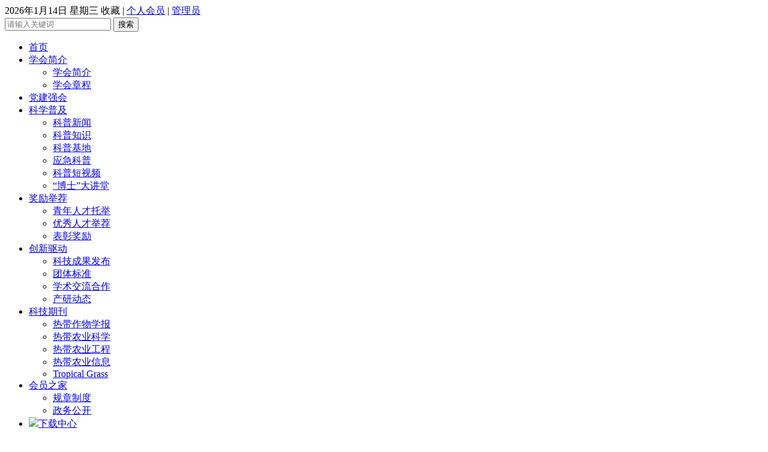

--- FILE ---
content_type: text/html; charset=UTF-8
request_url: https://www.cstcs.org.cn/contents/82/3689.html
body_size: 6556
content:

<!DOCTYPE html PUBLIC "-//W3C//DTD XHTML 1.0 Transitional//EN" "http://www.w3.org/TR/xhtml1/DTD/xhtml1-transitional.dtd"><html xmlns="http://www.w3.org/1999/xhtml">
<head>

<meta http-equiv="Content-Type" content="text/html; charset=utf-8" />
<meta name="viewport" content="width=1096px, user-scalable=yes"/>
<title>中国热带作物学会 科普新闻 农产品加工专业委员会组织开展粤西地区豇豆质量安全快检技术培训</title>
<link href="/css/base.css" rel="stylesheet" type="text/css" />
<link href="/css/style1400.css" rel="stylesheet" type="text/css" />
<script type="text/javascript" src="/js/jquery.tools.min.js"></script>
<script type="text/javascript" src="/js/jquery.kinMaxShow-1.0.min.js"></script>
<script type="text/javascript" src="/js/common.js"></script>

<script src="/sitefiles/assets/components/jquery-1.9.1.min.js" type="text/javascript"></script><script src="/sitefiles/assets/vuejs/vue-2.5.16.min.js" type="text/javascript"></script><link href="/sitefiles/assets/vuejs/element-ui/theme-chalk/index.css" rel="stylesheet" /><script type="text/javascript" src="/sitefiles/assets/vuejs/element-ui/index.js"></script></head>
<body>
<script src="/sitefiles/assets/components/lodash-4.17.4.min.js" type="text/javascript"></script><script src="/sitefiles/assets/components/stlClient.js" type="text/javascript"></script>

 
<!--头部--star-->  <div class="header clearfix">
    <div class="w1200">
    <div class="top clearfix">
      <div class="top_r fr">
        <span>
          <script language="JavaScript">
            var enabled = 0; today = new Date();
            var day; var date;
            if(today.getDay()==0) day = " 星期日"
            if(today.getDay()==1) day = " 星期一"
            if(today.getDay()==2) day = " 星期二"
            if(today.getDay()==3) day = " 星期三"
            if(today.getDay()==4) day = " 星期四"
            if(today.getDay()==5) day = " 星期五"
            if(today.getDay()==6) day = " 星期六"
            date =(today.getFullYear()) + "年" + (today.getMonth() + 1 ) + "月" + today.getDate() + "日" + day +"";
            document.write(date);
          </script>
        </span>
        <span><a onclick="AddFavorite(window.location,document.title)">收藏</a></span>
        <span>|</span>
        <span><a href="http://catas.scimall.org.cn/member/login.php" target="_blank">个人会员</a></span>
        <span>|</span>
        <span><a href="http://catas-admin.scimall.org.cn/" target="_blank">管理员</a></span>
      </div>
    </div>
    <div class="main">
      <div class="fl logo"> <img src="/images/logo.png" alt=""> </div>
      <div class="main_r fr">

        <form method="get" action="/utils/search.html">
        <div class="search fr">
          <input type="hidden" name="type" value="title" />
          <input type="text" placeholder="请输入关键词" name="word" class="search_txt">
          <input class="search_btn" type="submit" value="搜索">
        </div> 
        </form>
      </div>
    </div>
    </div>
  </div>
  <!--头部---end--> 
  <!--导航--star-->
    <div class="nav w1200">
    <ul >
        <li class="current"><a href="/index.html">首页</a></li>
               
               <li><a class="on" href="/contents/39/513.html">学会简介</a>
                 <ul>
                   
                     <li><a href="/contents/39/513.html">学会简介</a></li>
                   
                     <li><a href="/contents/41/514.html">学会章程</a></li>
                   
                 </ul>
               </li>
          
               <li><a class="on" href="/channels/11.html">党建强会</a>
                 <ul>
                   
                 </ul>
               </li>
          
               <li><a class="on" href="/channels/82.html">科学普及</a>
                 <ul>
                   
                     <li><a href="/channels/82.html">科普新闻</a></li>
                   
                     <li><a href="/channels/83.html">科普知识</a></li>
                   
                     <li><a href="/contents/84/1292.html">科普基地</a></li>
                   
                     <li><a href="/channels/108.html">应急科普</a></li>
                   
                     <li><a href="/channels/109.html">科普短视频</a></li>
                   
                     <li><a href="/channels/180.html">“博士”大讲堂</a></li>
                   
                 </ul>
               </li>
          
               <li><a class="on" href="/channels/60.html">奖励举荐</a>
                 <ul>
                   
                     <li><a href="/channels/60.html">青年人才托举</a></li>
                   
                     <li><a href="/channels/72.html">优秀人才举荐</a></li>
                   
                     <li><a href="/channels/172.html">表彰奖励</a></li>
                   
                 </ul>
               </li>
          
               <li><a class="on" href="/channels/185.html">创新驱动</a>
                 <ul>
                   
                     <li><a href="/channels/185.html">科技成果发布</a></li>
                   
                     <li><a href="/channels/188.html">团体标准</a></li>
                   
                     <li><a href="/channels/173.html">学术交流合作</a></li>
                   
                     <li><a href="/channels/174.html">产研动态</a></li>
                   
                 </ul>
               </li>
          
               <li><a class="on" href="http://www.rdzwxb.com/CN/1000-2561/home.shtml">科技期刊</a>
                 <ul>
                   
                     <li><a href="http://www.rdzwxb.com/CN/1000-2561/home.shtml">热带作物学报</a></li>
                   
                     <li><a href="https://navi.cnki.net/knavi/journals/RDNK/detail">热带农业科学</a></li>
                   
                     <li><a href="http://59.50.66.41:8500/rdnygc/rdnygc/home">热带农业工程</a></li>
                   
                     <li><a href="http://59.50.66.41:8500/rdnyxx/ch/index.aspx">热带农业信息</a></li>
                   
                     <li><a href="https://www.tropicalgrasslands.info/index.php/tgft">Tropical Grass</a></li>
                   
                 </ul>
               </li>
          
               <li><a class="on" href="/channels/166.html">会员之家</a>
                 <ul>
                   
                     <li><a href="/channels/166.html">规章制度</a></li>
                   
                     <li><a href="/channels/165.html">政务公开</a></li>
                   
                 </ul>
               </li>
          
        <li class="download-btn"><a href="/channels/28.html" target="_blank"><img src="/images/icon_down.png" >下载中心</a></li>
      </ul>
    </div><!--导航--end --> 


    <div class="content w1200 mt20 bg-white clearfix">
      <div class="left fr">
         <div class="leftBox clearfix">
          <div class="tit">
               <h2>图片要闻</h2>
          </div>
          <div class="leftNews2 mt15 clearfix">
          <ul>
                 
                          <li>
             <a href="/contents/4/10270.html" target="_blank" title="2025年全国热带作物学术年会在贵阳隆重召开">
              <img src="/upload/images/2025/9/t_14367ce331e178c8.jpg" alt="">
              <p>2025年全国热带作物学术年会在贵阳隆重召开</p>
             </a>
           </li>
          
         
                          <li>
             <a href="/contents/4/9724.html" target="_blank" title="第九个全国科技工作者日——矢志创新发展 建设科技强国">
              <img src="/upload/images/2025/5/t_35dc2297ffdb4a85.jpg" alt="">
              <p>第九个全国科技工作者日——矢志创新发展 建设科技强国</p>
             </a>
           </li>
          
         
          </ul>
          </div>
          <div class="tit">
               <h2>热门文章</h2>
          </div>
          <div class="leftNews mt10 clearfix">
          <ul class="listbox">

 
            <li><a href="/contents/4/10270.html" target="_blank" title="2025年全国热带作物学术年会在贵阳隆重召开" style="color: #000;"><strong>2025年全国热带作物学术年会在贵阳隆重召开</strong></a></li>
          
            <li><a href="/contents/4/10474.html" target="_blank" title="《热带作物学报》学术影响力显著提升">《热带作物学报》学术影响力显著提升</a></li>
          
            <li><a href="/contents/4/10465.html" target="_blank" title="2025年香料饮料作物学术年会在万宁隆重召开">2025年香料饮料作物学术年会在万宁隆重召开</a></li>
          
            <li><a href="/contents/4/10461.html" target="_blank" title="第一批科技服务站工作推进会议顺利召开 ">第一批科技服务站工作推进会议顺利召开 </a></li>
          
            <li><a href="/contents/4/10455.html" target="_blank" title="《望谟芒果》系列团体标准审查会在贵州兴义成功召开">《望谟芒果》系列团体标准审查会在贵州兴义成功召开</a></li>
          
            <li><a href="/contents/4/10402.html" target="_blank" title="云南省临沧市热带农业产业调研团赴中国热带作物学会开展实地调研">云南省临沧市热带农业产业调研团赴中国热带作物学会开展实地调研</a></li>
          
            <li><a href="/contents/4/10387.html" target="_blank" title="牛油果产业创新发展论坛在孟连县成功召开">牛油果产业创新发展论坛在孟连县成功召开</a></li>
          
            <li><a href="/contents/4/10383.html" target="_blank" title="青年科学家学术交流会在云南普洱隆重举行">青年科学家学术交流会在云南普洱隆重举行</a></li>
          
            <li><a href="/contents/4/10381.html" target="_blank" title="云南省科协第十三届学术年会在云南普洱隆重召开">云南省科协第十三届学术年会在云南普洱隆重召开</a></li>
          
            <li><a href="/contents/4/10335.html" target="_blank" title="中国热带作物学会召开秘书处党支部成立大会暨第一次党员大会">中国热带作物学会召开秘书处党支部成立大会暨第一次党员大会</a></li>
              
          </ul>
          </div>
         </div>
      </div>
      <div class="right bor-r fl">
          <div class="rightBox">
        <div class="site">
          <div class="site_con fl">
            <span ><a href="/index.html">首页</a>><a href="/channels/82.html">科学普及</a>><a href="/channels/82.html">科普新闻</a>>内容</span>
          </div>
        </div>
             <div class="con">
               <h2 class="tit">
                 农产品加工专业委员会组织开展粤西地区豇豆质量安全快检技术培训
               </h2>
               <div class="post_time">
                 <div style="font-size: 12px;color: #999;margin:auto;">
  <table style="margin:auto;"><tr><td>&nbsp;</td><td>
　 作者：</td><td>
            中国热带作物学会农产品加工专业委员会 罗成  
    </td><td>
             　 来源：
            中国热带作物学会
    </td><td>
            　日期：
             2023-04-10
    </td><td>
           　 点击： </td><td>
       
<span id="ajaxElement_1_479_loading"></span>
<span id="ajaxElement_1_479_success" style="display: none"></span>
<span id="ajaxElement_1_479_failure" style="display: none"></span>
<script type="text/javascript" language="javascript">
function stlDynamicajaxElement_1_479(page)
{
    document.getElementById('ajaxElement_1_479_loading').style.display = 'block';
    document.getElementById('ajaxElement_1_479_success').style.display = 'none';
    document.getElementById('ajaxElement_1_479_failure').style.display = 'none';
    
    stlClient.post('/api/sys/stl/actions/dynamic?' + StlClient.getQueryString(), {
        value: '[base64]',
        page: page
    }, function (err, data, status) {
        if (!err) {
            if (data.value) {
                
                document.getElementById('ajaxElement_1_479_success').innerHTML = data.html;
                document.getElementById('ajaxElement_1_479_success').style.display = 'block';
            } else {
                document.getElementById('ajaxElement_1_479_failure').innerHTML = data.html;
                document.getElementById('ajaxElement_1_479_failure').style.display = 'block';
            }
        } else {
            
        }
        
    });
}

function stlGetPageajaxElement_1_479(){
    var page = 1;
    var queryString = document.location.search;
    if (queryString && queryString.length > 1) {
        queryString = queryString.substring(1);
        var arr = queryString.split('&');
        for(var i=0; i < arr.length; i++) {
            var item = arr[i];
            var arr2 = item.split('=');
            if (arr2 && arr2.length == 2) {
                if (arr2[0] === 'page') {
                    page = parseInt(arr2[1]);
                }
            }
        }
    }
    return page;
}

stlDynamicajaxElement_1_479(stlGetPageajaxElement_1_479());

function stlRedirectajaxElement_1_479(page)
{
    var queryString = document.location.search;
    var parameters = '';
    if (queryString && queryString.length > 1) {
        queryString = queryString.substring(1);
        
        var arr = queryString.split('&');
        for(var i=0; i < arr.length; i++) {
            var item = arr[i];
            var arr2 = item.split('=');
            if (arr2 && arr2.length == 2) {
                if (arr2[0] !== 'page') {
                    parameters += item + '&';
                }
            }
        }
    }
    parameters += 'page=' + page;
    location.href = location.protocol + '//' + location.host + location.pathname + location.hash + '?' + parameters;
}
</script>

    </td><td>
<script type="text/javascript" src="/js/share.js"></script>
<span  style="float:right;" class="bdsharebuttonbox"><a class="bds_more" data-cmd="more">我要分享</a></span>
  </td><td>&nbsp;</td></tr>
    </table>
</div>
 <!--
<script>
                 $.ajax({
                url: "http://en.catas.cn/count/index/"+3689, 
               success: function (result) {
             //    alert(result);
                $("#countc").html(result);
        }
    });         
</script> 
-->


               </div>
               <div class="article_txt" id="content">
                             
<div id="vue_2"></div>
<script type="text/javascript">
var templates_2 = '<p style="white-space: normal; text-indent: 43px; line-height: 37px;"><span style="font-family: 宋体, SimSun; font-size: 18px;">为贯彻农业农村部马有祥副部长在关于南方五省区豇豆农药残留突出问题攻坚治理视频调度会议上的讲话精神，持续推进食用农产品“治违禁 控药残 促提升”三年行动实施，切实提高豇豆质量安全水平，应湛江市农业农村局邀请，中国热带作物学会农产品加工专业委员会积极组织中国热带农业科学院农产品加工研究所质检中心科技志愿者于3月30日-31日，在湛江徐闻和雷州开办了两场豇豆质量安全快检技术培训，并进行现场演示，讲解胶体金快检技术要点和难点，加深实际感受。此次培训有来自湛江市、茂名市和阳江市的农检站技术员、乡镇监管员等近100人参与，受到湛江市农业农村局和地方相关同志的高度赞扬并鼓励加工专委会继续开展此类活动。</span></div><p style="white-space: normal; text-align: center;"><img data-vue="%3Cel-image%20src%3D%22%2Fupload%2Fimages%2F2023%2F4%2Fs_db5c20fd431c5af7.png%22%20style%3D%22border%3A%200%3B%20max-width%3A%20100%25%22%3E%3C%2Fel-image%3E" src="https://www.cstcs.org.cn/upload/images/2023/4/s_db5c20fd431c5af7.png" style="border: 0px; max-width: 100%;"/></div><p style="white-space: normal;"><br/></div><p style="white-space: normal; text-align: center;"><span style="font-family: 隶书, SimLi; font-size: 20px;">图&nbsp;技术培训现场</span></div><p style="white-space: normal;"><br/></div><p style="white-space: normal; text-indent: 43px; line-height: 37px;"><span style="font-family: 宋体, SimSun; font-size: 18px;">此次技术培训活动由中国热带作物学会农产品加工专委会组织主办，反响热烈，接下来农产品加工专委会将继续组织科技志愿和科学普及活动，让科技志愿者们尽情发挥职责担当，切实增强工作实效，为提高农产品质量安全水平，保障舌尖上的安全做出积极贡献。</span></div><p style="white-space: normal;"><span style="font-family: 隶书, SimLi; font-size: 20px;"></span><br/></div><div><br/></div>';
var container_2 = $(templates_2);
var elements_2 = container_2.find('[data-vue]');
for(var i = 0; i < elements_2.length; i++) {
  var element = $(elements_2[i]);
  var vueHtml = decodeURIComponent(element.data('vue'));
  templates_2 = templates_2.replace(elements_2[i].outerHTML, vueHtml);
}
$('#vue_2').html(templates_2);

var $vue_2 = new Vue({
  el: "#vue_2",
  data: {
    show: false
  },
  mounted: function () {
    this.show = true;
  }
});
</script>

                 
           <!-- <div class="print">
              <a href="#" class="print_bt" onclick="javascript:window.print()">打印本页</a><a>（责任编辑：机关党委）</a>
            </div>-->
          </div>  
          </div>
      </div>
    </div>
    </div>
  

  <!--底部-star-->
  <div class="footer clearfix mt20">
     <div class="w1200">
        
         <div class="left fl">
           <p>Tel：0898-66962982 &nbsp;&nbsp; 邮编：571101  &nbsp;&nbsp; E-mail：cstcorg@126.com</p>
           <p><a href="https://beian.miit.gov.cn/" style="color: #ffffff;" target="_blank">琼ICP备19001573号-2</a></p>
           <p>海南省海口市龙华区学院路4号 &nbsp;&nbsp; 版权所有：中国热带作物学会</p>
           <!--<p>日访问量：46548  &nbsp;&nbsp;  周访问量：455  &nbsp;&nbsp; 月访问量：448815  &nbsp;&nbsp; 总访问量：5659</p>-->
         </div>
      <div class="right fr">
                         
                           <div class="item"><img src="/upload/images/2020/6/c8834a3a3efda571.jpg" width="115" height="115" />
         <span>会员注册</span>
       </div>
                 
                           <div class="item"><img src="/upload/images/2021/3/t_d3f282362fb681c5.jpg" width="115" height="115" />
         <span>微信公众号</span>
       </div>
                 
        
      </div>
     </div>
  </div>
  <!--底部--end-->

    
</body>
</html>

<script src="/api/SS.Hits/hits/1/82/3689" type="text/javascript"></script>

--- FILE ---
content_type: application/javascript; charset=UTF-8
request_url: https://www.cstcs.org.cn/sitefiles/assets/vuejs/vue-2.5.16.min.js
body_size: 35507
content:
!function(e,t){"object"==typeof exports&&"undefined"!=typeof module?module.exports=t():"function"==typeof define&&define.amd?define(t):e.Vue=t()}(this,function(){"use strict";function e(e){return null==e}function t(e){return null!=e}function n(e){return!0===e}function r(e){return"string"==typeof e||"number"==typeof e||"symbol"==typeof e||"boolean"==typeof e}function i(e){return null!==e&&"object"==typeof e}function o(e){return"[object Object]"===Ln.call(e)}function a(e){var t=parseFloat(String(e));return 0<=t&&Math.floor(t)===t&&isFinite(e)}function s(e){return null==e?"":"object"==typeof e?JSON.stringify(e,null,2):String(e)}function c(e){var t=parseFloat(e);return isNaN(t)?e:t}function l(e,t){for(var n=Object.create(null),r=e.split(","),i=0;i<r.length;i++)n[r[i]]=!0;return t?function(e){return n[e.toLowerCase()]}:function(e){return n[e]}}function u(e,t){if(e.length){var n=e.indexOf(t);if(-1<n)return e.splice(n,1)}}function f(e,t){return Dn.call(e,t)}function p(e){var t=Object.create(null);return function(n){return t[n]||(t[n]=e(n))}}function d(e,t){t=t||0;for(var n=e.length-t,r=new Array(n);n--;)r[n]=e[n+t];return r}function v(e,t){for(var n in t)e[n]=t[n];return e}function h(e){for(var t={},n=0;n<e.length;n++)e[n]&&v(t,e[n]);return t}function m(e,t,n){}function y(e,t){if(e===t)return!0;var n=i(e),r=i(t);if(!n||!r)return!n&&!r&&String(e)===String(t);try{var o=Array.isArray(e),a=Array.isArray(t);if(o&&a)return e.length===t.length&&e.every(function(e,n){return y(e,t[n])});if(o||a)return!1;var s=Object.keys(e),c=Object.keys(t);return s.length===c.length&&s.every(function(n){return y(e[n],t[n])})}catch(n){return!1}}function g(e,t){for(var n=0;n<e.length;n++)if(y(e[n],t))return n;return-1}function _(e){var t=!1;return function(){t||(t=!0,e.apply(this,arguments))}}function b(e,t,n,r){Object.defineProperty(e,t,{value:n,enumerable:!!r,writable:!0,configurable:!0})}function $(e){return"function"==typeof e&&/native code/.test(e.toString())}function w(e){vr.target&&hr.push(vr.target),vr.target=e}function C(){vr.target=hr.pop()}function x(e){return new mr(void 0,void 0,void 0,String(e))}function k(e){var t=new mr(e.tag,e.data,e.children,e.text,e.elm,e.context,e.componentOptions,e.asyncFactory);return t.ns=e.ns,t.isStatic=e.isStatic,t.key=e.key,t.isComment=e.isComment,t.fnContext=e.fnContext,t.fnOptions=e.fnOptions,t.fnScopeId=e.fnScopeId,t.isCloned=!0,t}function A(e){wr=e}function O(e,t,n){e.__proto__=t}function S(e,t,n){for(var r=0,i=n.length;r<i;r++){var o=n[r];b(e,o,t[o])}}function T(e,t){var n;if(i(e)&&!(e instanceof mr))return f(e,"__ob__")&&e.__ob__ instanceof Cr?n=e.__ob__:wr&&!lr()&&(Array.isArray(e)||o(e))&&Object.isExtensible(e)&&!e._isVue&&(n=new Cr(e)),t&&n&&n.vmCount++,n}function E(e,t,n,r,i){var o=new vr,a=Object.getOwnPropertyDescriptor(e,t);if(!a||!1!==a.configurable){var s=a&&a.get;s||2!==arguments.length||(n=e[t]);var c=a&&a.set,l=!i&&T(n);Object.defineProperty(e,t,{enumerable:!0,configurable:!0,get:function(){var t=s?s.call(e):n;return vr.target&&(o.depend(),l&&(l.dep.depend(),Array.isArray(t)&&function e(t){for(var n=void 0,r=0,i=t.length;r<i;r++)(n=t[r])&&n.__ob__&&n.__ob__.dep.depend(),Array.isArray(n)&&e(n)}(t))),t},set:function(t){var r=s?s.call(e):n;t===r||t!=t&&r!=r||(c?c.call(e,t):n=t,l=!i&&T(t),o.notify())}})}}function j(e,t,n){if(Array.isArray(e)&&a(t))return e.length=Math.max(e.length,t),e.splice(t,1,n),n;if(t in e&&!(t in Object.prototype))return e[t]=n;var r=e.__ob__;return e._isVue||r&&r.vmCount?n:r?(E(r.value,t,n),r.dep.notify(),n):e[t]=n}function N(e,t){if(Array.isArray(e)&&a(t))e.splice(t,1);else{var n=e.__ob__;e._isVue||n&&n.vmCount||f(e,t)&&(delete e[t],n&&n.dep.notify())}}function L(e,t){if(!t)return e;for(var n,r,i,a=Object.keys(t),s=0;s<a.length;s++)r=e[n=a[s]],i=t[n],f(e,n)?o(r)&&o(i)&&L(r,i):j(e,n,i);return e}function I(e,t,n){return n?function(){var r="function"==typeof t?t.call(n,n):t,i="function"==typeof e?e.call(n,n):e;return r?L(r,i):i}:t?e?function(){return L("function"==typeof t?t.call(this,this):t,"function"==typeof e?e.call(this,this):e)}:t:e}function M(e,t){return t?e?e.concat(t):Array.isArray(t)?t:[t]:e}function D(e,t,n,r){var i=Object.create(e||null);return t?v(i,t):i}function P(e,t,n){function r(r){var i=xr[r]||Or;l[r]=i(e[r],t[r],n,r)}"function"==typeof t&&(t=t.options),function(e,t){var n=e.props;if(n){var r,i,a={};if(Array.isArray(n))for(r=n.length;r--;)"string"==typeof(i=n[r])&&(a[Fn(i)]={type:null});else if(o(n))for(var s in n)i=n[s],a[Fn(s)]=o(i)?i:{type:i};e.props=a}}(t),function(e,t){var n=e.inject;if(n){var r=e.inject={};if(Array.isArray(n))for(var i=0;i<n.length;i++)r[n[i]]={from:n[i]};else if(o(n))for(var a in n){var s=n[a];r[a]=o(s)?v({from:a},s):{from:s}}}}(t),function(e){var t=e.directives;if(t)for(var n in t){var r=t[n];"function"==typeof r&&(t[n]={bind:r,update:r})}}(t);var i=t.extends;if(i&&(e=P(e,i,n)),t.mixins)for(var a=0,s=t.mixins.length;a<s;a++)e=P(e,t.mixins[a],n);var c,l={};for(c in e)r(c);for(c in t)f(e,c)||r(c);return l}function F(e,t,n,r){if("string"==typeof n){var i=e[t];if(f(i,n))return i[n];var o=Fn(n);if(f(i,o))return i[o];var a=Rn(o);return f(i,a)?i[a]:i[n]||i[o]||i[a]}}function R(e,t,n,r){var i=t[e],o=!f(n,e),a=n[e],s=U(Boolean,i.type);if(-1<s)if(o&&!f(i,"default"))a=!1;else if(""===a||a===Bn(e)){var c=U(String,i.type);(c<0||s<c)&&(a=!0)}if(void 0===a){a=function(e,t,n){if(f(t,"default")){var r=t.default;return e&&e.$options.propsData&&void 0===e.$options.propsData[n]&&void 0!==e._props[n]?e._props[n]:"function"==typeof r&&"Function"!==H(t.type)?r.call(e):r}}(r,i,e);var l=wr;A(!0),T(a),A(l)}return a}function H(e){var t=e&&e.toString().match(/^\s*function (\w+)/);return t?t[1]:""}function B(e,t){return H(e)===H(t)}function U(e,t){if(!Array.isArray(t))return B(t,e)?0:-1;for(var n=0,r=t.length;n<r;n++)if(B(t[n],e))return n;return-1}function V(e,t,n){if(t)for(var r=t;r=r.$parent;){var i=r.$options.errorCaptured;if(i)for(var o=0;o<i.length;o++)try{if(!1===i[o].call(r,e,t,n))return}catch(e){z(e,r,"errorCaptured hook")}}z(e,t,n)}function z(e,t,n){if(Wn.errorHandler)try{return Wn.errorHandler.call(null,e,t,n)}catch(e){K(e,null,"config.errorHandler")}K(e,t,n)}function K(e,t,n){if(!Xn&&!Yn||"undefined"==typeof console)throw e;console.error(e)}function J(){Tr=!1;for(var e=Sr.slice(0),t=Sr.length=0;t<e.length;t++)e[t]()}function q(e,t){var n;if(Sr.push(function(){if(e)try{e.call(t)}catch(e){V(e,t,"nextTick")}else n&&n(t)}),Tr||(Tr=!0,Er?Ar():kr()),!e&&"undefined"!=typeof Promise)return new Promise(function(e){n=e})}function W(e){!function e(t,n){var r,o,a=Array.isArray(t);if(!(!a&&!i(t)||Object.isFrozen(t)||t instanceof mr)){if(t.__ob__){var s=t.__ob__.dep.id;if(n.has(s))return;n.add(s)}if(a)for(r=t.length;r--;)e(t[r],n);else for(o=Object.keys(t),r=o.length;r--;)e(t[o[r]],n)}}(e,Mr),Mr.clear()}function G(e){function t(){var e=arguments,n=t.fns;if(!Array.isArray(n))return n.apply(null,arguments);for(var r=n.slice(),i=0;i<r.length;i++)r[i].apply(null,e)}return t.fns=e,t}function Z(t,n,r,i,o){var a,s,c,l;for(a in t)s=t[a],c=n[a],l=Dr(a),e(s)||(e(c)?(e(s.fns)&&(s=t[a]=G(s)),r(l.name,s,l.once,l.capture,l.passive,l.params)):s!==c&&(c.fns=s,t[a]=c));for(a in n)e(t[a])&&i((l=Dr(a)).name,n[a],l.capture)}function X(r,i,o){function a(){o.apply(this,arguments),u(s.fns,a)}var s;r instanceof mr&&(r=r.data.hook||(r.data.hook={}));var c=r[i];e(c)?s=G([a]):t(c.fns)&&n(c.merged)?(s=c).fns.push(a):s=G([c,a]),s.merged=!0,r[i]=s}function Y(e,n,r,i,o){if(t(n)){if(f(n,r))return e[r]=n[r],o||delete n[r],!0;if(f(n,i))return e[r]=n[i],o||delete n[i],!0}return!1}function Q(i){return r(i)?[x(i)]:Array.isArray(i)?function i(o,a){var s,c,l,u,f=[];for(s=0;s<o.length;s++)e(c=o[s])||"boolean"==typeof c||(l=f.length-1,u=f[l],Array.isArray(c)?0<c.length&&(ee((c=i(c,(a||"")+"_"+s))[0])&&ee(u)&&(f[l]=x(u.text+c[0].text),c.shift()),f.push.apply(f,c)):r(c)?ee(u)?f[l]=x(u.text+c):""!==c&&f.push(x(c)):ee(c)&&ee(u)?f[l]=x(u.text+c.text):(n(o._isVList)&&t(c.tag)&&e(c.key)&&t(a)&&(c.key="__vlist"+a+"_"+s+"__"),f.push(c)));return f}(i):void 0}function ee(e){return t(e)&&t(e.text)&&!1===e.isComment}function te(e,t){return(e.__esModule||fr&&"Module"===e[Symbol.toStringTag])&&(e=e.default),i(e)?t.extend(e):e}function ne(e){return e.isComment&&e.asyncFactory}function re(e){if(Array.isArray(e))for(var n=0;n<e.length;n++){var r=e[n];if(t(r)&&(t(r.componentOptions)||ne(r)))return r}}function ie(e,t,n){n?Ir.$once(e,t):Ir.$on(e,t)}function oe(e,t){Ir.$off(e,t)}function ae(e,t,n){Ir=e,Z(t,n||{},ie,oe),Ir=void 0}function se(e,t){var n={};if(!e)return n;for(var r=0,i=e.length;r<i;r++){var o=e[r],a=o.data;if(a&&a.attrs&&a.attrs.slot&&delete a.attrs.slot,o.context!==t&&o.fnContext!==t||!a||null==a.slot)(n.default||(n.default=[])).push(o);else{var s=a.slot,c=n[s]||(n[s]=[]);"template"===o.tag?c.push.apply(c,o.children||[]):c.push(o)}}for(var l in n)n[l].every(ce)&&delete n[l];return n}function ce(e){return e.isComment&&!e.asyncFactory||" "===e.text}function le(e,t){t=t||{};for(var n=0;n<e.length;n++)Array.isArray(e[n])?le(e[n],t):t[e[n].key]=e[n].fn;return t}function ue(e){for(;e&&(e=e.$parent);)if(e._inactive)return!0;return!1}function fe(e,t){if(t){if(e._directInactive=!1,ue(e))return}else if(e._directInactive)return;if(e._inactive||null===e._inactive){e._inactive=!1;for(var n=0;n<e.$children.length;n++)fe(e.$children[n]);pe(e,"activated")}}function pe(e,t){w();var n=e.$options[t];if(n)for(var r=0,i=n.length;r<i;r++)try{n[r].call(e)}catch(n){V(n,e,t+" hook")}e._hasHookEvent&&e.$emit("hook:"+t),C()}function de(){var e,t;for(Ur=!0,Fr.sort(function(e,t){return e.id-t.id}),Vr=0;Vr<Fr.length;Vr++)t=(e=Fr[Vr]).id,Hr[t]=null,e.run();var n=Rr.slice(),r=Fr.slice();Vr=Fr.length=Rr.length=0,Hr={},Br=Ur=!1,function(e){for(var t=0;t<e.length;t++)e[t]._inactive=!0,fe(e[t],!0)}(n),function(e){for(var t=e.length;t--;){var n=e[t],r=n.vm;r._watcher===n&&r._isMounted&&pe(r,"updated")}}(r),ur&&Wn.devtools&&ur.emit("flush")}function ve(e,t,n){Jr.get=function(){return this[t][n]},Jr.set=function(e){this[t][n]=e},Object.defineProperty(e,n,Jr)}function he(e){e._watchers=[];var t=e.$options;t.props&&function(e,t){var n=e.$options.propsData||{},r=e._props={},i=e.$options._propKeys=[];e.$parent&&A(!1);for(var o in t)!function(o){i.push(o);var a=R(o,t,n,e);E(r,o,a),o in e||ve(e,"_props",o)}(o);A(!0)}(e,t.props),t.methods&&function(e,t){e.$options.props;for(var n in t)e[n]=null==t[n]?m:Un(t[n],e)}(e,t.methods),t.data?function(e){var t=e.$options.data;o(t=e._data="function"==typeof t?function(e,t){w();try{return e.call(t,t)}catch(e){return V(e,t,"data()"),{}}finally{C()}}(t,e):t||{})||(t={});for(var n=Object.keys(t),r=e.$options.props,i=(e.$options.methods,n.length);i--;){var a=n[i];r&&f(r,a)||36!==(s=(a+"").charCodeAt(0))&&95!==s&&ve(e,"_data",a)}var s;T(t,!0)}(e):T(e._data={},!0),t.computed&&function(e,t){var n=e._computedWatchers=Object.create(null),r=lr();for(var i in t){var o=t[i],a="function"==typeof o?o:o.get;r||(n[i]=new Kr(e,a||m,m,qr)),i in e||me(e,i,o)}}(e,t.computed),t.watch&&t.watch!==or&&function(e,t){for(var n in t){var r=t[n];if(Array.isArray(r))for(var i=0;i<r.length;i++)ge(e,n,r[i]);else ge(e,n,r)}}(e,t.watch)}function me(e,t,n){var r=!lr();"function"==typeof n?(Jr.get=r?ye(t):n,Jr.set=m):(Jr.get=n.get?r&&!1!==n.cache?ye(t):n.get:m,Jr.set=n.set?n.set:m),Object.defineProperty(e,t,Jr)}function ye(e){return function(){var t=this._computedWatchers&&this._computedWatchers[e];if(t)return t.dirty&&t.evaluate(),vr.target&&t.depend(),t.value}}function ge(e,t,n,r){return o(n)&&(n=(r=n).handler),"string"==typeof n&&(n=e[n]),e.$watch(t,n,r)}function _e(e,t){if(e){for(var n=Object.create(null),r=fr?Reflect.ownKeys(e).filter(function(t){return Object.getOwnPropertyDescriptor(e,t).enumerable}):Object.keys(e),i=0;i<r.length;i++){for(var o=r[i],a=e[o].from,s=t;s;){if(s._provided&&f(s._provided,a)){n[o]=s._provided[a];break}s=s.$parent}if(!s&&"default"in e[o]){var c=e[o].default;n[o]="function"==typeof c?c.call(t):c}}return n}}function be(e,n){var r,o,a,s,c;if(Array.isArray(e)||"string"==typeof e)for(r=new Array(e.length),o=0,a=e.length;o<a;o++)r[o]=n(e[o],o);else if("number"==typeof e)for(r=new Array(e),o=0;o<e;o++)r[o]=n(o+1,o);else if(i(e))for(s=Object.keys(e),r=new Array(s.length),o=0,a=s.length;o<a;o++)c=s[o],r[o]=n(e[c],c,o);return t(r)&&(r._isVList=!0),r}function $e(e,t,n,r){var i,o=this.$scopedSlots[e];if(o)n=n||{},r&&(n=v(v({},r),n)),i=o(n)||t;else{var a=this.$slots[e];a&&(a._rendered=!0),i=a||t}var s=n&&n.slot;return s?this.$createElement("template",{slot:s},i):i}function we(e){return F(this.$options,"filters",e)||zn}function Ce(e,t){return Array.isArray(e)?-1===e.indexOf(t):e!==t}function xe(e,t,n,r,i){var o=Wn.keyCodes[t]||n;return i&&r&&!Wn.keyCodes[t]?Ce(i,r):o?Ce(o,e):r?Bn(r)!==t:void 0}function ke(e,t,n,r,o){if(n&&i(n)){var a;Array.isArray(n)&&(n=h(n));for(var s in n)!function(i){if("class"===i||"style"===i||Mn(i))a=e;else{var s=e.attrs&&e.attrs.type;a=r||Wn.mustUseProp(t,s,i)?e.domProps||(e.domProps={}):e.attrs||(e.attrs={})}i in a||(a[i]=n[i],o&&((e.on||(e.on={}))["update:"+i]=function(e){n[i]=e}))}(s)}return e}function Ae(e,t){var n=this._staticTrees||(this._staticTrees=[]),r=n[e];return r&&!t||Se(r=n[e]=this.$options.staticRenderFns[e].call(this._renderProxy,null,this),"__static__"+e,!1),r}function Oe(e,t,n){return Se(e,"__once__"+t+(n?"_"+n:""),!0),e}function Se(e,t,n){if(Array.isArray(e))for(var r=0;r<e.length;r++)e[r]&&"string"!=typeof e[r]&&Te(e[r],t+"_"+r,n);else Te(e,t,n)}function Te(e,t,n){e.isStatic=!0,e.key=t,e.isOnce=n}function Ee(e,t){if(t&&o(t)){var n=e.on=e.on?v({},e.on):{};for(var r in t){var i=n[r],a=t[r];n[r]=i?[].concat(i,a):a}}return e}function je(e){e._o=Oe,e._n=c,e._s=s,e._l=be,e._t=$e,e._q=y,e._i=g,e._m=Ae,e._f=we,e._k=xe,e._b=ke,e._v=x,e._e=gr,e._u=le,e._g=Ee}function Ne(e,t,r,i,o){var a,s=o.options;f(i,"_uid")?(a=Object.create(i))._original=i:i=(a=i)._original;var c=n(s._compiled),l=!c;this.data=e,this.props=t,this.children=r,this.parent=i,this.listeners=e.on||Nn,this.injections=_e(s.inject,i),this.slots=function(){return se(r,i)},c&&(this.$options=s,this.$slots=this.slots(),this.$scopedSlots=e.scopedSlots||Nn),s._scopeId?this._c=function(e,t,n,r){var o=De(a,e,t,n,r,l);return o&&!Array.isArray(o)&&(o.fnScopeId=s._scopeId,o.fnContext=i),o}:this._c=function(e,t,n,r){return De(a,e,t,n,r,l)}}function Le(e,t,n,r){var i=k(e);return i.fnContext=n,i.fnOptions=r,t.slot&&((i.data||(i.data={})).slot=t.slot),i}function Ie(e,t){for(var n in t)e[Fn(n)]=t[n]}function Me(r,o,a,s,c){if(!e(r)){var l=a.$options._base;if(i(r)&&(r=l.extend(r)),"function"==typeof r){var u,f,p,d,v,h,m;if(e(r.cid)&&void 0===(r=function(r,o,a){if(n(r.error)&&t(r.errorComp))return r.errorComp;if(t(r.resolved))return r.resolved;if(n(r.loading)&&t(r.loadingComp))return r.loadingComp;if(!t(r.contexts)){var s=r.contexts=[a],c=!0,l=function(){for(var e=0,t=s.length;e<t;e++)s[e].$forceUpdate()},u=_(function(e){r.resolved=te(e,o),c||l()}),f=_(function(e){t(r.errorComp)&&(r.error=!0,l())}),p=r(u,f);return i(p)&&("function"==typeof p.then?e(r.resolved)&&p.then(u,f):t(p.component)&&"function"==typeof p.component.then&&(p.component.then(u,f),t(p.error)&&(r.errorComp=te(p.error,o)),t(p.loading)&&(r.loadingComp=te(p.loading,o),0===p.delay?r.loading=!0:setTimeout(function(){e(r.resolved)&&e(r.error)&&(r.loading=!0,l())},p.delay||200)),t(p.timeout)&&setTimeout(function(){e(r.resolved)&&f(null)},p.timeout))),c=!1,r.loading?r.loadingComp:r.resolved}r.contexts.push(a)}(u=r,l,a)))return f=u,p=o,d=a,v=s,h=c,(m=gr()).asyncFactory=f,m.asyncMeta={data:p,context:d,children:v,tag:h},m;o=o||{},Pe(r),t(o.model)&&function(e,n){var r=e.model&&e.model.prop||"value",i=e.model&&e.model.event||"input";(n.props||(n.props={}))[r]=n.model.value;var o=n.on||(n.on={});t(o[i])?o[i]=[n.model.callback].concat(o[i]):o[i]=n.model.callback}(r.options,o);var y=function(n,r,i){var o=r.options.props;if(!e(o)){var a={},s=n.attrs,c=n.props;if(t(s)||t(c))for(var l in o){var u=Bn(l);Y(a,c,l,u,!0)||Y(a,s,l,u,!1)}return a}}(o,r);if(n(r.options.functional))return function(e,n,r,i,o){var a=e.options,s={},c=a.props;if(t(c))for(var l in c)s[l]=R(l,c,n||Nn);else t(r.attrs)&&Ie(s,r.attrs),t(r.props)&&Ie(s,r.props);var u=new Ne(r,s,o,i,e),f=a.render.call(null,u._c,u);if(f instanceof mr)return Le(f,r,u.parent,a);if(Array.isArray(f)){for(var p=Q(f)||[],d=new Array(p.length),v=0;v<p.length;v++)d[v]=Le(p[v],r,u.parent,a);return d}}(r,y,o,a,s);var g=o.on;if(o.on=o.nativeOn,n(r.options.abstract)){var b=o.slot;o={},b&&(o.slot=b)}!function(e){for(var t=e.hook||(e.hook={}),n=0;n<ni.length;n++){var r=ni[n];t[r]=ti[r]}}(o);var $=r.options.name||c;return new mr("vue-component-"+r.cid+($?"-"+$:""),o,void 0,void 0,void 0,a,{Ctor:r,propsData:y,listeners:g,tag:c,children:s},u)}}}function De(o,a,s,c,l,u){return(Array.isArray(s)||r(s))&&(l=c,c=s,s=void 0),n(u)&&(l=ii),function(r,o,a,s,c){if(t(a)&&t(a.__ob__))return gr();if(t(a)&&t(a.is)&&(o=a.is),!o)return gr();Array.isArray(s)&&"function"==typeof s[0]&&((a=a||{}).scopedSlots={default:s[0]},s.length=0),c===ii?s=Q(s):c===ri&&(s=function(e){for(var t=0;t<e.length;t++)if(Array.isArray(e[t]))return Array.prototype.concat.apply([],e);return e}(s));var l,u;if("string"==typeof o){var f;u=r.$vnode&&r.$vnode.ns||Wn.getTagNamespace(o),l=Wn.isReservedTag(o)?new mr(Wn.parsePlatformTagName(o),a,s,void 0,void 0,r):t(f=F(r.$options,"components",o))?Me(f,a,r,s,o):new mr(o,a,s,void 0,void 0,r)}else l=Me(o,a,r,s);return Array.isArray(l)?l:t(l)?(t(u)&&function r(i,o,a){if(i.ns=o,"foreignObject"===i.tag&&(o=void 0,a=!0),t(i.children))for(var s=0,c=i.children.length;s<c;s++){var l=i.children[s];t(l.tag)&&(e(l.ns)||n(a)&&"svg"!==l.tag)&&r(l,o,a)}}(l,u),t(a)&&function(e){i(e.style)&&W(e.style),i(e.class)&&W(e.class)}(a),l):gr()}(o,a,s,c,l)}function Pe(e){var t=e.options;if(e.super){var n=Pe(e.super);if(n!==e.superOptions){e.superOptions=n;var r=function(e){var t,n=e.options,r=e.extendOptions,i=e.sealedOptions;for(var o in n)n[o]!==i[o]&&(t||(t={}),t[o]=Fe(n[o],r[o],i[o]));return t}(e);r&&v(e.extendOptions,r),(t=e.options=P(n,e.extendOptions)).name&&(t.components[t.name]=e)}}return t}function Fe(e,t,n){if(Array.isArray(e)){var r=[];n=Array.isArray(n)?n:[n],t=Array.isArray(t)?t:[t];for(var i=0;i<e.length;i++)(0<=t.indexOf(e[i])||n.indexOf(e[i])<0)&&r.push(e[i]);return r}return e}function Re(e){this._init(e)}function He(e){return e&&(e.Ctor.options.name||e.tag)}function Be(e,t){return Array.isArray(e)?-1<e.indexOf(t):"string"==typeof e?-1<e.split(",").indexOf(t):(n=e,"[object RegExp]"===Ln.call(n)&&e.test(t));var n}function Ue(e,t){var n=e.cache,r=e.keys,i=e._vnode;for(var o in n){var a=n[o];if(a){var s=He(a.componentOptions);s&&!t(s)&&Ve(n,o,r,i)}}}function Ve(e,t,n,r){var i=e[t];!i||r&&i.tag===r.tag||i.componentInstance.$destroy(),e[t]=null,u(n,t)}function ze(e){for(var n=e.data,r=e,i=e;t(i.componentInstance);)(i=i.componentInstance._vnode)&&i.data&&(n=Ke(i.data,n));for(;t(r=r.parent);)r&&r.data&&(n=Ke(n,r.data));return function(e,n){return t(e)||t(n)?Je(e,qe(n)):""}(n.staticClass,n.class)}function Ke(e,n){return{staticClass:Je(e.staticClass,n.staticClass),class:t(e.class)?[e.class,n.class]:n.class}}function Je(e,t){return e?t?e+" "+t:e:t||""}function qe(e){return Array.isArray(e)?function(e){for(var n,r="",i=0,o=e.length;i<o;i++)t(n=qe(e[i]))&&""!==n&&(r&&(r+=" "),r+=n);return r}(e):i(e)?function(e){var t="";for(var n in e)e[n]&&(t&&(t+=" "),t+=n);return t}(e):"string"==typeof e?e:""}function We(e){return Ei(e)?"svg":"math"===e?"math":void 0}function Ge(e){if("string"==typeof e){return document.querySelector(e)||document.createElement("div")}return e}function Ze(e,n){var r=e.data.ref;if(t(r)){var i=e.context,o=e.componentInstance||e.elm,a=i.$refs;n?Array.isArray(a[r])?u(a[r],o):a[r]===o&&(a[r]=void 0):e.data.refInFor?Array.isArray(a[r])?a[r].indexOf(o)<0&&a[r].push(o):a[r]=[o]:a[r]=o}}function Xe(r,i){return r.key===i.key&&(r.tag===i.tag&&r.isComment===i.isComment&&t(r.data)===t(i.data)&&function(e,n){if("input"!==e.tag)return!0;var r,i=t(r=e.data)&&t(r=r.attrs)&&r.type,o=t(r=n.data)&&t(r=r.attrs)&&r.type;return i===o||Li(i)&&Li(o)}(r,i)||n(r.isAsyncPlaceholder)&&r.asyncFactory===i.asyncFactory&&e(i.asyncFactory.error))}function Ye(e,n,r){var i,o,a={};for(i=n;i<=r;++i)t(o=e[i].key)&&(a[o]=i);return a}function Qe(e,t){(e.data.directives||t.data.directives)&&function(e,t){var n,r,i,o=e===Di,a=t===Di,s=et(e.data.directives,e.context),c=et(t.data.directives,t.context),l=[],u=[];for(n in c)r=s[n],i=c[n],r?(i.oldValue=r.value,tt(i,"update",t,e),i.def&&i.def.componentUpdated&&u.push(i)):(tt(i,"bind",t,e),i.def&&i.def.inserted&&l.push(i));if(l.length){var f=function(){for(var n=0;n<l.length;n++)tt(l[n],"inserted",t,e)};o?X(t,"insert",f):f()}if(u.length&&X(t,"postpatch",function(){for(var n=0;n<u.length;n++)tt(u[n],"componentUpdated",t,e)}),!o)for(n in s)c[n]||tt(s[n],"unbind",e,e,a)}(e,t)}function et(e,t){var n,r,i,o=Object.create(null);if(!e)return o;for(n=0;n<e.length;n++)(r=e[n]).modifiers||(r.modifiers=Ri),(o[(i=r,i.rawName||i.name+"."+Object.keys(i.modifiers||{}).join("."))]=r).def=F(t.$options,"directives",r.name);return o}function tt(e,t,n,r,i){var o=e.def&&e.def[t];if(o)try{o(n.elm,e,n,r,i)}catch(r){V(r,n.context,"directive "+e.name+" "+t+" hook")}}function nt(n,r){var i=r.componentOptions;if(!(t(i)&&!1===i.Ctor.options.inheritAttrs||e(n.data.attrs)&&e(r.data.attrs))){var o,a,s=r.elm,c=n.data.attrs||{},l=r.data.attrs||{};for(o in t(l.__ob__)&&(l=r.data.attrs=v({},l)),l)a=l[o],c[o]!==a&&rt(s,o,a);for(o in(tr||rr)&&l.value!==c.value&&rt(s,"value",l.value),c)e(l[o])&&(ki(o)?s.removeAttributeNS(xi,Ai(o)):wi(o)||s.removeAttribute(o))}}function rt(e,t,n){-1<e.tagName.indexOf("-")?it(e,t,n):Ci(t)?Oi(n)?e.removeAttribute(t):(n="allowfullscreen"===t&&"EMBED"===e.tagName?"true":t,e.setAttribute(t,n)):wi(t)?e.setAttribute(t,Oi(n)||"false"===n?"false":"true"):ki(t)?Oi(n)?e.removeAttributeNS(xi,Ai(t)):e.setAttributeNS(xi,t,n):it(e,t,n)}function it(e,t,n){if(Oi(n))e.removeAttribute(t);else{if(tr&&!nr&&"TEXTAREA"===e.tagName&&"placeholder"===t&&!e.__ieph){var r=function(t){t.stopImmediatePropagation(),e.removeEventListener("input",r)};e.addEventListener("input",r),e.__ieph=!0}e.setAttribute(t,n)}}function ot(n,r){var i=r.elm,o=r.data,a=n.data;if(!(e(o.staticClass)&&e(o.class)&&(e(a)||e(a.staticClass)&&e(a.class)))){var s=ze(r),c=i._transitionClasses;t(c)&&(s=Je(s,qe(c))),s!==i._prevClass&&(i.setAttribute("class",s),i._prevClass=s)}}function at(e){function t(){(a||(a=[])).push(e.slice(v,i).trim()),v=i+1}var n,r,i,o,a,s=!1,c=!1,l=!1,u=!1,f=0,p=0,d=0,v=0;for(i=0;i<e.length;i++)if(r=n,n=e.charCodeAt(i),s)39===n&&92!==r&&(s=!1);else if(c)34===n&&92!==r&&(c=!1);else if(l)96===n&&92!==r&&(l=!1);else if(u)47===n&&92!==r&&(u=!1);else if(124!==n||124===e.charCodeAt(i+1)||124===e.charCodeAt(i-1)||f||p||d){switch(n){case 34:c=!0;break;case 39:s=!0;break;case 96:l=!0;break;case 40:d++;break;case 41:d--;break;case 91:p++;break;case 93:p--;break;case 123:f++;break;case 125:f--}if(47===n){for(var h=i-1,m=void 0;0<=h&&" "===(m=e.charAt(h));h--);m&&Vi.test(m)||(u=!0)}}else void 0===o?(v=i+1,o=e.slice(0,i).trim()):t();if(void 0===o?o=e.slice(0,i).trim():0!==v&&t(),a)for(i=0;i<a.length;i++)o=st(o,a[i]);return o}function st(e,t){var n=t.indexOf("(");if(n<0)return'_f("'+t+'")('+e+")";var r=t.slice(0,n),i=t.slice(n+1);return'_f("'+r+'")('+e+(")"!==i?","+i:i)}function ct(e){console.error("[Vue compiler]: "+e)}function lt(e,t){return e?e.map(function(e){return e[t]}).filter(function(e){return e}):[]}function ut(e,t,n){(e.props||(e.props=[])).push({name:t,value:n}),e.plain=!1}function ft(e,t,n){(e.attrs||(e.attrs=[])).push({name:t,value:n}),e.plain=!1}function pt(e,t,n){e.attrsMap[t]=n,e.attrsList.push({name:t,value:n})}function dt(e,t,n,r,i,o){var a;(r=r||Nn).capture&&(delete r.capture,t="!"+t),r.once&&(delete r.once,t="~"+t),r.passive&&(delete r.passive,t="&"+t),"click"===t&&(r.right?(t="contextmenu",delete r.right):r.middle&&(t="mouseup")),r.native?(delete r.native,a=e.nativeEvents||(e.nativeEvents={})):a=e.events||(e.events={});var s={value:n.trim()};r!==Nn&&(s.modifiers=r);var c=a[t];Array.isArray(c)?i?c.unshift(s):c.push(s):a[t]=c?i?[s,c]:[c,s]:s,e.plain=!1}function vt(e,t,n){var r=ht(e,":"+t)||ht(e,"v-bind:"+t);if(null!=r)return at(r);if(!1!==n){var i=ht(e,t);if(null!=i)return JSON.stringify(i)}}function ht(e,t,n){var r;if(null!=(r=e.attrsMap[t]))for(var i=e.attrsList,o=0,a=i.length;o<a;o++)if(i[o].name===t){i.splice(o,1);break}return n&&delete e.attrsMap[t],r}function mt(e,t,n){var r=n||{},i=r.number,o="$$v";r.trim&&(o="(typeof $$v === 'string'? $$v.trim(): $$v)"),i&&(o="_n("+o+")");var a=yt(t,o);e.model={value:"("+t+")",expression:'"'+t+'"',callback:"function ($$v) {"+a+"}"}}function yt(e,t){var n=function(e){if(e=e.trim(),fi=e.length,e.indexOf("[")<0||e.lastIndexOf("]")<fi-1)return-1<(vi=e.lastIndexOf("."))?{exp:e.slice(0,vi),key:'"'+e.slice(vi+1)+'"'}:{exp:e,key:null};for(pi=e,vi=hi=mi=0;!_t();)bt(di=gt())?wt(di):91===di&&$t(di);return{exp:e.slice(0,hi),key:e.slice(hi+1,mi)}}(e);return null===n.key?e+"="+t:"$set("+n.exp+", "+n.key+", "+t+")"}function gt(){return pi.charCodeAt(++vi)}function _t(){return fi<=vi}function bt(e){return 34===e||39===e}function $t(e){var t=1;for(hi=vi;!_t();)if(bt(e=gt()))wt(e);else if(91===e&&t++,93===e&&t--,0===t){mi=vi;break}}function wt(e){for(var t=e;!_t()&&(e=gt())!==t;);}function Ct(e,t,n,r,i){var o,a,s,c,l;t=(o=t)._withTask||(o._withTask=function(){Er=!0;var e=o.apply(null,arguments);return Er=!1,e}),n&&(a=t,s=e,c=r,l=yi,t=function e(){null!==a.apply(null,arguments)&&xt(s,e,c,l)}),yi.addEventListener(e,t,ar?{capture:r,passive:i}:r)}function xt(e,t,n,r){(r||yi).removeEventListener(e,t._withTask||t,n)}function kt(n,r){if(!e(n.data.on)||!e(r.data.on)){var i=r.data.on||{},o=n.data.on||{};yi=r.elm,function(e){if(t(e[zi])){var n=tr?"change":"input";e[n]=[].concat(e[zi],e[n]||[]),delete e[zi]}t(e[Ki])&&(e.change=[].concat(e[Ki],e.change||[]),delete e[Ki])}(i),Z(i,o,Ct,xt,r.context),yi=void 0}}function At(n,r){if(!e(n.data.domProps)||!e(r.data.domProps)){var i,o,a,s,l=r.elm,u=n.data.domProps||{},f=r.data.domProps||{};for(i in t(f.__ob__)&&(f=r.data.domProps=v({},f)),u)e(f[i])&&(l[i]="");for(i in f){if(o=f[i],"textContent"===i||"innerHTML"===i){if(r.children&&(r.children.length=0),o===u[i])continue;1===l.childNodes.length&&l.removeChild(l.childNodes[0])}if("value"===i){var p=e(l._value=o)?"":String(o);s=p,(a=l).composing||"OPTION"!==a.tagName&&!function(e,t){var n=!0;try{n=document.activeElement!==e}catch(e){}return n&&e.value!==t}(a,s)&&!function(e,n){var r=e.value,i=e._vModifiers;if(t(i)){if(i.lazy)return!1;if(i.number)return c(r)!==c(n);if(i.trim)return r.trim()!==n.trim()}return r!==n}(a,s)||(l.value=p)}else l[i]=o}}}function Ot(e){var t=St(e.style);return e.staticStyle?v(e.staticStyle,t):t}function St(e){return Array.isArray(e)?h(e):"string"==typeof e?Wi(e):e}function Tt(n,r){var i=r.data,o=n.data;if(!(e(i.staticStyle)&&e(i.style)&&e(o.staticStyle)&&e(o.style))){var a,s,c=r.elm,l=o.staticStyle,u=o.normalizedStyle||o.style||{},f=l||u,p=St(r.data.style)||{};r.data.normalizedStyle=t(p.__ob__)?v({},p):p;var d=function(e,t){for(var n,r={},i=e;i.componentInstance;)(i=i.componentInstance._vnode)&&i.data&&(n=Ot(i.data))&&v(r,n);(n=Ot(e.data))&&v(r,n);for(var o=e;o=o.parent;)o.data&&(n=Ot(o.data))&&v(r,n);return r}(r);for(s in f)e(d[s])&&Xi(c,s,"");for(s in d)(a=d[s])!==f[s]&&Xi(c,s,null==a?"":a)}}function Et(e,t){if(t&&(t=t.trim()))if(e.classList)-1<t.indexOf(" ")?t.split(/\s+/).forEach(function(t){return e.classList.add(t)}):e.classList.add(t);else{var n=" "+(e.getAttribute("class")||"")+" ";n.indexOf(" "+t+" ")<0&&e.setAttribute("class",(n+t).trim())}}function jt(e,t){if(t&&(t=t.trim()))if(e.classList)-1<t.indexOf(" ")?t.split(/\s+/).forEach(function(t){return e.classList.remove(t)}):e.classList.remove(t),e.classList.length||e.removeAttribute("class");else{for(var n=" "+(e.getAttribute("class")||"")+" ",r=" "+t+" ";0<=n.indexOf(r);)n=n.replace(r," ");(n=n.trim())?e.setAttribute("class",n):e.removeAttribute("class")}}function Nt(e){if(e){if("object"==typeof e){var t={};return!1!==e.css&&v(t,to(e.name||"v")),v(t,e),t}return"string"==typeof e?to(e):void 0}}function Lt(e){lo(function(){lo(e)})}function It(e,t){var n=e._transitionClasses||(e._transitionClasses=[]);n.indexOf(t)<0&&(n.push(t),Et(e,t))}function Mt(e,t){e._transitionClasses&&u(e._transitionClasses,t),jt(e,t)}function Dt(e,t,n){var r=Pt(e,t),i=r.type,o=r.timeout,a=r.propCount;if(!i)return n();var s=i===ro?ao:co,c=0,l=function(){e.removeEventListener(s,u),n()},u=function(t){t.target===e&&++c>=a&&l()};setTimeout(function(){c<a&&l()},o+1),e.addEventListener(s,u)}function Pt(e,t){var n,r=window.getComputedStyle(e),i=r[oo+"Delay"].split(", "),o=r[oo+"Duration"].split(", "),a=Ft(i,o),s=r[so+"Delay"].split(", "),c=r[so+"Duration"].split(", "),l=Ft(s,c),u=0,f=0;return t===ro?0<a&&(n=ro,u=a,f=o.length):t===io?0<l&&(n=io,u=l,f=c.length):f=(n=0<(u=Math.max(a,l))?l<a?ro:io:null)?n===ro?o.length:c.length:0,{type:n,timeout:u,propCount:f,hasTransform:n===ro&&uo.test(r[oo+"Property"])}}function Ft(e,t){for(;e.length<t.length;)e=e.concat(e);return Math.max.apply(null,t.map(function(t,n){return Rt(t)+Rt(e[n])}))}function Rt(e){return 1e3*Number(e.slice(0,-1))}function Ht(n,r){var o=n.elm;t(o._leaveCb)&&(o._leaveCb.cancelled=!0,o._leaveCb());var a=Nt(n.data.transition);if(!e(a)&&!t(o._enterCb)&&1===o.nodeType){for(var s=a.css,l=a.type,u=a.enterClass,f=a.enterToClass,p=a.enterActiveClass,d=a.appearClass,v=a.appearToClass,h=a.appearActiveClass,m=a.beforeEnter,y=a.enter,g=a.afterEnter,b=a.enterCancelled,$=a.beforeAppear,w=a.appear,C=a.afterAppear,x=a.appearCancelled,k=a.duration,A=Pr,O=Pr.$vnode;O&&O.parent;)A=(O=O.parent).context;var S=!A._isMounted||!n.isRootInsert;if(!S||w||""===w){var T=S&&d?d:u,E=S&&h?h:p,j=S&&v?v:f,N=S&&$||m,L=S&&"function"==typeof w?w:y,I=S&&C||g,M=S&&x||b,D=c(i(k)?k.enter:k),P=!1!==s&&!nr,F=Vt(L),R=o._enterCb=_(function(){P&&(Mt(o,j),Mt(o,E)),R.cancelled?(P&&Mt(o,T),M&&M(o)):I&&I(o),o._enterCb=null});n.data.show||X(n,"insert",function(){var e=o.parentNode,t=e&&e._pending&&e._pending[n.key];t&&t.tag===n.tag&&t.elm._leaveCb&&t.elm._leaveCb(),L&&L(o,R)}),N&&N(o),P&&(It(o,T),It(o,E),Lt(function(){Mt(o,T),R.cancelled||(It(o,j),F||(Ut(D)?setTimeout(R,D):Dt(o,l,R)))})),n.data.show&&(r&&r(),L&&L(o,R)),P||F||R()}}}function Bt(n,r){function o(){x.cancelled||(n.data.show||((a.parentNode._pending||(a.parentNode._pending={}))[n.key]=n),v&&v(a),$&&(It(a,f),It(a,d),Lt(function(){Mt(a,f),x.cancelled||(It(a,p),w||(Ut(C)?setTimeout(x,C):Dt(a,u,x)))})),h&&h(a,x),$||w||x())}var a=n.elm;t(a._enterCb)&&(a._enterCb.cancelled=!0,a._enterCb());var s=Nt(n.data.transition);if(e(s)||1!==a.nodeType)return r();if(!t(a._leaveCb)){var l=s.css,u=s.type,f=s.leaveClass,p=s.leaveToClass,d=s.leaveActiveClass,v=s.beforeLeave,h=s.leave,m=s.afterLeave,y=s.leaveCancelled,g=s.delayLeave,b=s.duration,$=!1!==l&&!nr,w=Vt(h),C=c(i(b)?b.leave:b),x=a._leaveCb=_(function(){a.parentNode&&a.parentNode._pending&&(a.parentNode._pending[n.key]=null),$&&(Mt(a,p),Mt(a,d)),x.cancelled?($&&Mt(a,f),y&&y(a)):(r(),m&&m(a)),a._leaveCb=null});g?g(o):o()}}function Ut(e){return"number"==typeof e&&!isNaN(e)}function Vt(n){if(e(n))return!1;var r=n.fns;return t(r)?Vt(Array.isArray(r)?r[0]:r):1<(n._length||n.length)}function zt(e,t){!0!==t.data.show&&Ht(t)}function Kt(e,t,n){Jt(e,t,n),(tr||rr)&&setTimeout(function(){Jt(e,t,n)},0)}function Jt(e,t,n){var r=t.value,i=e.multiple;if(!i||Array.isArray(r)){for(var o,a,s=0,c=e.options.length;s<c;s++)if(a=e.options[s],i)o=-1<g(r,Wt(a)),a.selected!==o&&(a.selected=o);else if(y(Wt(a),r))return void(e.selectedIndex!==s&&(e.selectedIndex=s));i||(e.selectedIndex=-1)}}function qt(e,t){return t.every(function(t){return!y(t,e)})}function Wt(e){return"_value"in e?e._value:e.value}function Gt(e){e.target.composing=!0}function Zt(e){e.target.composing&&(e.target.composing=!1,Xt(e.target,"input"))}function Xt(e,t){var n=document.createEvent("HTMLEvents");n.initEvent(t,!0,!0),e.dispatchEvent(n)}function Yt(e){
return!e.componentInstance||e.data&&e.data.transition?e:Yt(e.componentInstance._vnode)}function Qt(e){var t=e&&e.componentOptions;return t&&t.Ctor.options.abstract?Qt(re(t.children)):e}function en(e){var t={},n=e.$options;for(var r in n.propsData)t[r]=e[r];var i=n._parentListeners;for(var o in i)t[Fn(o)]=i[o];return t}function tn(e,t){if(/\d-keep-alive$/.test(t.tag))return e("keep-alive",{props:t.componentOptions.propsData})}function nn(e){e.elm._moveCb&&e.elm._moveCb(),e.elm._enterCb&&e.elm._enterCb()}function rn(e){e.data.newPos=e.elm.getBoundingClientRect()}function on(e){var t=e.data.pos,n=e.data.newPos,r=t.left-n.left,i=t.top-n.top;if(r||i){e.data.moved=!0;var o=e.elm.style;o.transform=o.WebkitTransform="translate("+r+"px,"+i+"px)",o.transitionDuration="0s"}}function an(e,t,n){return{type:1,tag:e,attrsList:t,attrsMap:function(e){for(var t={},n=0,r=e.length;n<r;n++)t[e[n].name]=e[n].value;return t}(t),parent:n,children:[]}}function sn(e,t){function n(e){e.pre&&(s=!1),zo(e.tag)&&(c=!1);for(var n=0;n<Vo.length;n++)Vo[n](e,t)}Ro=t.warn||ct,zo=t.isPreTag||Vn,Ko=t.mustUseProp||Vn,Jo=t.getTagNamespace||Vn,Bo=lt(t.modules,"transformNode"),Uo=lt(t.modules,"preTransformNode"),Vo=lt(t.modules,"postTransformNode"),Ho=t.delimiters;var r,i,o=[],a=!1!==t.preserveWhitespace,s=!1,c=!1;return function(e,t){function n(t){u+=t,e=e.substring(t)}function r(e,n,r){var i,s;if(null==n&&(n=u),null==r&&(r=u),e&&(s=e.toLowerCase()),e)for(i=a.length-1;0<=i&&a[i].lowerCasedTag!==s;i--);else i=0;if(0<=i){for(var c=a.length-1;i<=c;c--)t.end&&t.end(a[c].tag,n,r);a.length=i,o=i&&a[i-1].tag}else"br"===s?t.start&&t.start(e,[],!0,n,r):"p"===s&&(t.start&&t.start(e,[],!1,n,r),t.end&&t.end(e,n,r))}for(var i,o,a=[],s=t.expectHTML,c=t.isUnaryTag||Vn,l=t.canBeLeftOpenTag||Vn,u=0;e;){if(i=e,o&&Zo(o)){var f=0,p=o.toLowerCase(),d=Xo[p]||(Xo[p]=new RegExp("([\\s\\S]*?)(</"+p+"[^>]*>)","i")),v=e.replace(d,function(e,n,r){return f=r.length,Zo(p)||"noscript"===p||(n=n.replace(/<!\--([\s\S]*?)-->/g,"$1").replace(/<!\[CDATA\[([\s\S]*?)]]>/g,"$1")),na(p,n)&&(n=n.slice(1)),t.chars&&t.chars(n),""});u+=e.length-v.length,e=v,r(p,u-f,u)}else{var h=e.indexOf("<");if(0===h){if(Do.test(e)){var m=e.indexOf("--\x3e");if(0<=m){t.shouldKeepComment&&t.comment(e.substring(4,m)),n(m+3);continue}}if(Po.test(e)){var y=e.indexOf("]>");if(0<=y){n(y+2);continue}}var g=e.match(Mo);if(g){n(g[0].length);continue}var _=e.match(Io);if(_){var b=u;n(_[0].length),r(_[1],b,u);continue}var $=function(){var t=e.match(No);if(t){var r,i,o={tagName:t[1],attrs:[],start:u};for(n(t[0].length);!(r=e.match(Lo))&&(i=e.match(To));)n(i[0].length),o.attrs.push(i);if(r)return o.unarySlash=r[1],n(r[0].length),o.end=u,o}}();if($){(function(e){var n=e.tagName,i=e.unarySlash;s&&("p"===o&&So(n)&&r(o),l(n)&&o===n&&r(n));for(var u,f,p,d=c(n)||!!i,v=e.attrs.length,h=new Array(v),m=0;m<v;m++){var y=e.attrs[m];Fo&&-1===y[0].indexOf('""')&&(""===y[3]&&delete y[3],""===y[4]&&delete y[4],""===y[5]&&delete y[5]);var g=y[3]||y[4]||y[5]||"",_="a"===n&&"href"===y[1]?t.shouldDecodeNewlinesForHref:t.shouldDecodeNewlines;h[m]={name:y[1],value:(u=g,f=_,p=f?ea:Qo,u.replace(p,function(e){return Yo[e]}))}}d||(a.push({tag:n,lowerCasedTag:n.toLowerCase(),attrs:h}),o=n),t.start&&t.start(n,h,d,e.start,e.end)})($),na(o,e)&&n(1);continue}}var w=void 0,C=void 0,x=void 0;if(0<=h){for(C=e.slice(h);!(Io.test(C)||No.test(C)||Do.test(C)||Po.test(C)||(x=C.indexOf("<",1))<0);)h+=x,C=e.slice(h);w=e.substring(0,h),n(h)}h<0&&(w=e,e=""),t.chars&&w&&t.chars(w)}if(e===i){t.chars&&t.chars(e);break}}r()}(e,{warn:Ro,expectHTML:t.expectHTML,isUnaryTag:t.isUnaryTag,canBeLeftOpenTag:t.canBeLeftOpenTag,shouldDecodeNewlines:t.shouldDecodeNewlines,shouldDecodeNewlinesForHref:t.shouldDecodeNewlinesForHref,shouldKeepComment:t.comments,start:function(e,a,l){var u=i&&i.ns||Jo(e);tr&&"svg"===u&&(a=function(e){for(var t=[],n=0;n<e.length;n++){var r=e[n];pa.test(r.name)||(r.name=r.name.replace(da,""),t.push(r))}return t}(a));var f,p,d,v,h,m=an(e,a,i);u&&(m.ns=u),"style"!==(f=m).tag&&("script"!==f.tag||f.attrsMap.type&&"text/javascript"!==f.attrsMap.type)||lr()||(m.forbidden=!0);for(var y=0;y<Uo.length;y++)m=Uo[y](m,t)||m;if(s||(null!=ht(p=m,"v-pre")&&(p.pre=!0),m.pre&&(s=!0)),zo(m.tag)&&(c=!0),s?function(e){var t=e.attrsList.length;if(t)for(var n=e.attrs=new Array(t),r=0;r<t;r++)n[r]={name:e.attrsList[r].name,value:JSON.stringify(e.attrsList[r].value)};else e.pre||(e.plain=!0)}(m):m.processed||(ln(m),function(e){var t=ht(e,"v-if");if(t)e.if=t,un(e,{exp:t,block:e});else{null!=ht(e,"v-else")&&(e.else=!0);var n=ht(e,"v-else-if");n&&(e.elseif=n)}}(m),null!=ht(d=m,"v-once")&&(d.once=!0),cn(m,t)),r?o.length||r.if&&(m.elseif||m.else)&&un(r,{exp:m.elseif,block:m}):r=m,i&&!m.forbidden)if(m.elseif||m.else)v=m,(h=function(e){for(var t=e.length;t--;){if(1===e[t].type)return e[t];e.pop()}}(i.children))&&h.if&&un(h,{exp:v.elseif,block:v});else if(m.slotScope){i.plain=!1;var g=m.slotTarget||'"default"';(i.scopedSlots||(i.scopedSlots={}))[g]=m}else i.children.push(m),m.parent=i;l?n(m):(i=m,o.push(m))},end:function(){var e=o[o.length-1],t=e.children[e.children.length-1];t&&3===t.type&&" "===t.text&&!c&&e.children.pop(),o.length-=1,i=o[o.length-1],n(e)},chars:function(e){if(i&&(!tr||"textarea"!==i.tag||i.attrsMap.placeholder!==e)){var t,n,r=i.children;(e=c||e.trim()?"script"===(t=i).tag||"style"===t.tag?e:fa(e):a&&r.length?" ":"")&&(!s&&" "!==e&&(n=function(e,t){var n=t?wo(t):bo;if(n.test(e)){for(var r,i,o,a=[],s=[],c=n.lastIndex=0;r=n.exec(e);){c<(i=r.index)&&(s.push(o=e.slice(c,i)),a.push(JSON.stringify(o)));var l=at(r[1].trim());a.push("_s("+l+")"),s.push({"@binding":l}),c=i+r[0].length}return c<e.length&&(s.push(o=e.slice(c)),a.push(JSON.stringify(o))),{expression:a.join("+"),tokens:s}}}(e,Ho))?r.push({type:2,expression:n.expression,tokens:n.tokens,text:e}):" "===e&&r.length&&" "===r[r.length-1].text||r.push({type:3,text:e}))}},comment:function(e){i.children.push({type:3,text:e,isComment:!0})}}),r}function cn(e,t){var n,r,i,o;(r=vt(n=e,"key"))&&(n.key=r),e.plain=!e.key&&!e.attrsList.length,(o=vt(i=e,"ref"))&&(i.ref=o,i.refInFor=function(e){for(var t=e;t;){if(void 0!==t.for)return!0;t=t.parent}return!1}(i)),function(e){if("slot"===e.tag)e.slotName=vt(e,"name");else{var t;"template"===e.tag?(t=ht(e,"scope"),e.slotScope=t||ht(e,"slot-scope")):(t=ht(e,"slot-scope"))&&(e.slotScope=t);var n=vt(e,"slot");n&&(e.slotTarget='""'===n?'"default"':n,"template"===e.tag||e.slotScope||ft(e,"slot",n))}}(e),function(e){var t;(t=vt(e,"is"))&&(e.component=t),null!=ht(e,"inline-template")&&(e.inlineTemplate=!0)}(e);for(var a=0;a<Bo.length;a++)e=Bo[a](e,t)||e;!function(e){var t,n,r,i,o,a,s,c=e.attrsList;for(t=0,n=c.length;t<n;t++)if(r=i=c[t].name,o=c[t].value,ia.test(r))if(e.hasBindings=!0,(a=fn(r))&&(r=r.replace(ua,"")),la.test(r))r=r.replace(la,""),o=at(o),s=!1,a&&(a.prop&&(s=!0,"innerHtml"===(r=Fn(r))&&(r="innerHTML")),a.camel&&(r=Fn(r)),a.sync&&dt(e,"update:"+Fn(r),yt(o,"$event"))),s||!e.component&&Ko(e.tag,e.attrsMap.type,r)?ut(e,r,o):ft(e,r,o);else if(ra.test(r))r=r.replace(ra,""),dt(e,r,o,a,!1);else{var l=(r=r.replace(ia,"")).match(ca),u=l&&l[1];u&&(r=r.slice(0,-(u.length+1))),p=r,d=i,v=o,h=u,m=a,((f=e).directives||(f.directives=[])).push({name:p,rawName:d,value:v,arg:h,modifiers:m}),f.plain=!1}else ft(e,r,JSON.stringify(o)),!e.component&&"muted"===r&&Ko(e.tag,e.attrsMap.type,r)&&ut(e,r,"true");var f,p,d,v,h,m}(e)}function ln(e){var t;if(t=ht(e,"v-for")){var n=function(e){var t=e.match(oa);if(t){var n={};n.for=t[2].trim();var r=t[1].trim().replace(sa,""),i=r.match(aa);return i?(n.alias=r.replace(aa,""),n.iterator1=i[1].trim(),i[2]&&(n.iterator2=i[2].trim())):n.alias=r,n}}(t);n&&v(e,n)}}function un(e,t){e.ifConditions||(e.ifConditions=[]),e.ifConditions.push(t)}function fn(e){var t=e.match(ua);if(t){var n={};return t.forEach(function(e){n[e.slice(1)]=!0}),n}}function pn(e){return an(e.tag,e.attrsList.slice(),e.parent)}function dn(e,t){e&&(Wo=ma(t.staticKeys||""),Go=t.isReservedTag||Vn,function e(t){if(t.static=function(e){return 2!==e.type&&(3===e.type||!(!e.pre&&(e.hasBindings||e.if||e.for||In(e.tag)||!Go(e.tag)||function(e){for(;e.parent;){if("template"!==(e=e.parent).tag)return!1;if(e.for)return!0}return!1}(e)||!Object.keys(e).every(Wo))))}(t),1===t.type){if(!Go(t.tag)&&"slot"!==t.tag&&null==t.attrsMap["inline-template"])return;for(var n=0,r=t.children.length;n<r;n++){var i=t.children[n];e(i),i.static||(t.static=!1)}if(t.ifConditions)for(var o=1,a=t.ifConditions.length;o<a;o++){var s=t.ifConditions[o].block;e(s),s.static||(t.static=!1)}}}(e),function e(t,n){if(1===t.type){if((t.static||t.once)&&(t.staticInFor=n),t.static&&t.children.length&&(1!==t.children.length||3!==t.children[0].type))return void(t.staticRoot=!0);if(t.staticRoot=!1,t.children)for(var r=0,i=t.children.length;r<i;r++)e(t.children[r],n||!!t.for);if(t.ifConditions)for(var o=1,a=t.ifConditions.length;o<a;o++)e(t.ifConditions[o].block,n)}}(e,!1))}function vn(e,t,n){var r=t?"nativeOn:{":"on:{";for(var i in e)r+='"'+i+'":'+hn(i,e[i])+",";return r.slice(0,-1)+"}"}function hn(e,t){if(!t)return"function(){}";if(Array.isArray(t))return"["+t.map(function(t){return hn(e,t)}).join(",")+"]";var n=ga.test(t.value),r=ya.test(t.value);if(t.modifiers){var i="",o="",a=[];for(var s in t.modifiers)if(wa[s])o+=wa[s],_a[s]&&a.push(s);else if("exact"===s){var c=t.modifiers;o+=$a(["ctrl","shift","alt","meta"].filter(function(e){return!c[e]}).map(function(e){return"$event."+e+"Key"}).join("||"))}else a.push(s);return a.length&&(i+="if(!('button' in $event)&&"+a.map(mn).join("&&")+")return null;"),o&&(i+=o),"function($event){"+i+(n?"return "+t.value+"($event)":r?"return ("+t.value+")($event)":t.value)+"}"}return n||r?t.value:"function($event){"+t.value+"}"}function mn(e){var t=parseInt(e,10);if(t)return"$event.keyCode!=="+t;var n=_a[e],r=ba[e];return"_k($event.keyCode,"+JSON.stringify(e)+","+JSON.stringify(n)+",$event.key,"+JSON.stringify(r)+")"}function yn(e,t){var n=new xa(t);return{render:"with(this){return "+(e?gn(e,n):'_c("div")')+"}",staticRenderFns:n.staticRenderFns}}function gn(e,t){if(e.staticRoot&&!e.staticProcessed)return _n(e,t);if(e.once&&!e.onceProcessed)return bn(e,t);if(e.for&&!e.forProcessed)return f=t,v=(u=e).for,h=u.alias,m=u.iterator1?","+u.iterator1:"",y=u.iterator2?","+u.iterator2:"",u.forProcessed=!0,(d||"_l")+"(("+v+"),function("+h+m+y+"){return "+(p||gn)(u,f)+"})";if(e.if&&!e.ifProcessed)return $n(e,t);if("template"!==e.tag||e.slotTarget){if("slot"===e.tag)return function(e,t){var n=e.slotName||'"default"',r=xn(e,t),i="_t("+n+(r?","+r:""),o=e.attrs&&"{"+e.attrs.map(function(e){return Fn(e.name)+":"+e.value}).join(",")+"}",a=e.attrsMap["v-bind"];return!o&&!a||r||(i+=",null"),o&&(i+=","+o),a&&(i+=(o?"":",null")+","+a),i+")"}(e,t);var n;if(e.component)a=e.component,c=t,l=(s=e).inlineTemplate?null:xn(s,c,!0),n="_c("+a+","+wn(s,c)+(l?","+l:"")+")";else{var r=e.plain?void 0:wn(e,t),i=e.inlineTemplate?null:xn(e,t,!0);n="_c('"+e.tag+"'"+(r?","+r:"")+(i?","+i:"")+")"}for(var o=0;o<t.transforms.length;o++)n=t.transforms[o](e,n);return n}return xn(e,t)||"void 0";var a,s,c,l,u,f,p,d,v,h,m,y}function _n(e,t){return e.staticProcessed=!0,t.staticRenderFns.push("with(this){return "+gn(e,t)+"}"),"_m("+(t.staticRenderFns.length-1)+(e.staticInFor?",true":"")+")"}function bn(e,t){if(e.onceProcessed=!0,e.if&&!e.ifProcessed)return $n(e,t);if(e.staticInFor){for(var n="",r=e.parent;r;){if(r.for){n=r.key;break}r=r.parent}return n?"_o("+gn(e,t)+","+t.onceId+++","+n+")":gn(e,t)}return _n(e,t)}function $n(e,t,n,r){return e.ifProcessed=!0,function e(t,n,r,i){function o(e){return r?r(e,n):e.once?bn(e,n):gn(e,n)}if(!t.length)return i||"_e()";var a=t.shift();return a.exp?"("+a.exp+")?"+o(a.block)+":"+e(t,n,r,i):""+o(a.block)}(e.ifConditions.slice(),t,n,r)}function wn(e,t){var n,r,i="{",o=function(e,t){var n=e.directives;if(n){var r,i,o,a,s="directives:[",c=!1;for(r=0,i=n.length;r<i;r++){o=n[r],a=!0;var l=t.directives[o.name];l&&(a=!!l(e,o,t.warn)),a&&(c=!0,s+='{name:"'+o.name+'",rawName:"'+o.rawName+'"'+(o.value?",value:("+o.value+"),expression:"+JSON.stringify(o.value):"")+(o.arg?',arg:"'+o.arg+'"':"")+(o.modifiers?",modifiers:"+JSON.stringify(o.modifiers):"")+"},")}return c?s.slice(0,-1)+"]":void 0}}(e,t);o&&(i+=o+","),e.key&&(i+="key:"+e.key+","),e.ref&&(i+="ref:"+e.ref+","),e.refInFor&&(i+="refInFor:true,"),e.pre&&(i+="pre:true,"),e.component&&(i+='tag:"'+e.tag+'",');for(var a=0;a<t.dataGenFns.length;a++)i+=t.dataGenFns[a](e);if(e.attrs&&(i+="attrs:{"+On(e.attrs)+"},"),e.props&&(i+="domProps:{"+On(e.props)+"},"),e.events&&(i+=vn(e.events,!1,t.warn)+","),e.nativeEvents&&(i+=vn(e.nativeEvents,!0,t.warn)+","),e.slotTarget&&!e.slotScope&&(i+="slot:"+e.slotTarget+","),e.scopedSlots&&(i+=(n=e.scopedSlots,r=t,"scopedSlots:_u(["+Object.keys(n).map(function(e){return Cn(e,n[e],r)}).join(",")+"]),")),e.model&&(i+="model:{value:"+e.model.value+",callback:"+e.model.callback+",expression:"+e.model.expression+"},"),e.inlineTemplate){var s=function(e,t){var n=e.children[0];if(1===n.type){var r=yn(n,t.options);return"inlineTemplate:{render:function(){"+r.render+"},staticRenderFns:["+r.staticRenderFns.map(function(e){return"function(){"+e+"}"}).join(",")+"]}"}}(e,t);s&&(i+=s+",")}return i=i.replace(/,$/,"")+"}",e.wrapData&&(i=e.wrapData(i)),e.wrapListeners&&(i=e.wrapListeners(i)),i}function Cn(e,t,n){return t.for&&!t.forProcessed?(r=e,o=n,a=(i=t).for,s=i.alias,c=i.iterator1?","+i.iterator1:"",l=i.iterator2?","+i.iterator2:"",i.forProcessed=!0,"_l(("+a+"),function("+s+c+l+"){return "+Cn(r,i,o)+"})"):"{key:"+e+",fn:function("+String(t.slotScope)+"){return "+("template"===t.tag?t.if?t.if+"?"+(xn(t,n)||"undefined")+":undefined":xn(t,n)||"undefined":gn(t,n))+"}}";var r,i,o,a,s,c,l}function xn(e,t,n,r,i){var o=e.children;if(o.length){var a=o[0];if(1===o.length&&a.for&&"template"!==a.tag&&"slot"!==a.tag)return(r||gn)(a,t);var s=n?function(e,t){for(var n=0,r=0;r<e.length;r++){var i=e[r];if(1===i.type){if(kn(i)||i.ifConditions&&i.ifConditions.some(function(e){return kn(e.block)})){n=2;break}(t(i)||i.ifConditions&&i.ifConditions.some(function(e){return t(e.block)}))&&(n=1)}}return n}(o,t.maybeComponent):0,c=i||An;return"["+o.map(function(e){return c(e,t)}).join(",")+"]"+(s?","+s:"")}}function kn(e){return void 0!==e.for||"template"===e.tag||"slot"===e.tag}function An(e,t){return 1===e.type?gn(e,t):3===e.type&&e.isComment?(r=e,"_e("+JSON.stringify(r.text)+")"):"_v("+(2===(n=e).type?n.expression:Sn(JSON.stringify(n.text)))+")";var n,r}function On(e){for(var t="",n=0;n<e.length;n++){var r=e[n];t+='"'+r.name+'":'+Sn(r.value)+","}return t.slice(0,-1)}function Sn(e){return e.replace(/\u2028/g,"\\u2028").replace(/\u2029/g,"\\u2029")}function Tn(e,t){try{return new Function(e)}catch(n){return t.push({err:n,code:e}),m}}function En(e){return(Aa=Aa||document.createElement("div")).innerHTML=e?'<a href="\n"/>':'<div a="\n"/>',0<Aa.innerHTML.indexOf("&#10;")}var jn,Nn=Object.freeze({}),Ln=Object.prototype.toString,In=l("slot,component",!0),Mn=l("key,ref,slot,slot-scope,is"),Dn=Object.prototype.hasOwnProperty,Pn=/-(\w)/g,Fn=p(function(e){return e.replace(Pn,function(e,t){return t?t.toUpperCase():""})}),Rn=p(function(e){return e.charAt(0).toUpperCase()+e.slice(1)}),Hn=/\B([A-Z])/g,Bn=p(function(e){return e.replace(Hn,"-$1").toLowerCase()}),Un=Function.prototype.bind?function(e,t){return e.bind(t)}:function(e,t){function n(n){var r=arguments.length;return r?1<r?e.apply(t,arguments):e.call(t,n):e.call(t)}return n._length=e.length,n},Vn=function(e,t,n){return!1},zn=function(e){return e},Kn="data-server-rendered",Jn=["component","directive","filter"],qn=["beforeCreate","created","beforeMount","mounted","beforeUpdate","updated","beforeDestroy","destroyed","activated","deactivated","errorCaptured"],Wn={optionMergeStrategies:Object.create(null),silent:!1,productionTip:!1,devtools:!1,performance:!1,errorHandler:null,warnHandler:null,ignoredElements:[],keyCodes:Object.create(null),isReservedTag:Vn,isReservedAttr:Vn,isUnknownElement:Vn,getTagNamespace:m,parsePlatformTagName:zn,mustUseProp:Vn,_lifecycleHooks:qn},Gn=/[^\w.$]/,Zn="__proto__"in{},Xn="undefined"!=typeof window,Yn="undefined"!=typeof WXEnvironment&&!!WXEnvironment.platform,Qn=Yn&&WXEnvironment.platform.toLowerCase(),er=Xn&&window.navigator.userAgent.toLowerCase(),tr=er&&/msie|trident/.test(er),nr=er&&0<er.indexOf("msie 9.0"),rr=er&&0<er.indexOf("edge/"),ir=(er&&er.indexOf("android"),er&&/iphone|ipad|ipod|ios/.test(er)||"ios"===Qn),or=(er&&/chrome\/\d+/.test(er),{}.watch),ar=!1;if(Xn)try{var sr={};Object.defineProperty(sr,"passive",{get:function(){ar=!0}}),window.addEventListener("test-passive",null,sr)}catch(p){}var cr,lr=function(){return void 0===jn&&(jn=!Xn&&!Yn&&"undefined"!=typeof global&&"server"===global.process.env.VUE_ENV),jn},ur=Xn&&window.__VUE_DEVTOOLS_GLOBAL_HOOK__,fr="undefined"!=typeof Symbol&&$(Symbol)&&"undefined"!=typeof Reflect&&$(Reflect.ownKeys);cr="undefined"!=typeof Set&&$(Set)?Set:function(){function e(){this.set=Object.create(null)}return e.prototype.has=function(e){return!0===this.set[e]},e.prototype.add=function(e){this.set[e]=!0},e.prototype.clear=function(){this.set=Object.create(null)},e}();var pr=m,dr=0,vr=function(){this.id=dr++,this.subs=[]};vr.prototype.addSub=function(e){this.subs.push(e)},vr.prototype.removeSub=function(e){u(this.subs,e)},vr.prototype.depend=function(){vr.target&&vr.target.addDep(this)},vr.prototype.notify=function(){for(var e=this.subs.slice(),t=0,n=e.length;t<n;t++)e[t].update()},vr.target=null;var hr=[],mr=function(e,t,n,r,i,o,a,s){this.tag=e,this.data=t,this.children=n,this.text=r,this.elm=i,this.ns=void 0,this.context=o,this.fnContext=void 0,this.fnOptions=void 0,this.fnScopeId=void 0,this.key=t&&t.key,this.componentOptions=a,this.componentInstance=void 0,this.parent=void 0,this.raw=!1,this.isStatic=!1,this.isRootInsert=!0,this.isComment=!1,this.isCloned=!1,this.isOnce=!1,this.asyncFactory=s,this.asyncMeta=void 0,this.isAsyncPlaceholder=!1},yr={child:{configurable:!0}};yr.child.get=function(){return this.componentInstance},Object.defineProperties(mr.prototype,yr);var gr=function(e){void 0===e&&(e="");var t=new mr;return t.text=e,t.isComment=!0,t},_r=Array.prototype,br=Object.create(_r);["push","pop","shift","unshift","splice","sort","reverse"].forEach(function(e){var t=_r[e];b(br,e,function(){for(var n=[],r=arguments.length;r--;)n[r]=arguments[r];var i,o=t.apply(this,n),a=this.__ob__;switch(e){case"push":case"unshift":i=n;break;case"splice":i=n.slice(2)}return i&&a.observeArray(i),a.dep.notify(),o})});var $r=Object.getOwnPropertyNames(br),wr=!0,Cr=function(e){this.value=e,this.dep=new vr,this.vmCount=0,b(e,"__ob__",this),Array.isArray(e)?((Zn?O:S)(e,br,$r),this.observeArray(e)):this.walk(e)};Cr.prototype.walk=function(e){for(var t=Object.keys(e),n=0;n<t.length;n++)E(e,t[n])},Cr.prototype.observeArray=function(e){for(var t=0,n=e.length;t<n;t++)T(e[t])};var xr=Wn.optionMergeStrategies;xr.data=function(e,t,n){return n?I(e,t,n):t&&"function"!=typeof t?e:I(e,t)},qn.forEach(function(e){xr[e]=M}),Jn.forEach(function(e){xr[e+"s"]=D}),xr.watch=function(e,t,n,r){if(e===or&&(e=void 0),t===or&&(t=void 0),!t)return Object.create(e||null);if(!e)return t;var i={};for(var o in v(i,e),t){var a=i[o],s=t[o];a&&!Array.isArray(a)&&(a=[a]),i[o]=a?a.concat(s):Array.isArray(s)?s:[s]}return i},xr.props=xr.methods=xr.inject=xr.computed=function(e,t,n,r){if(!e)return t;var i=Object.create(null);return v(i,e),t&&v(i,t),i},xr.provide=I;var kr,Ar,Or=function(e,t){return void 0===t?e:t},Sr=[],Tr=!1,Er=!1;if("undefined"!=typeof setImmediate&&$(setImmediate))Ar=function(){setImmediate(J)};else if("undefined"==typeof MessageChannel||!$(MessageChannel)&&"[object MessageChannelConstructor]"!==MessageChannel.toString())Ar=function(){setTimeout(J,0)};else{var jr=new MessageChannel,Nr=jr.port2;jr.port1.onmessage=J,Ar=function(){Nr.postMessage(1)}}if("undefined"!=typeof Promise&&$(Promise)){var Lr=Promise.resolve();kr=function(){Lr.then(J),ir&&setTimeout(m)}}else kr=Ar;var Ir,Mr=new cr,Dr=p(function(e){var t="&"===e.charAt(0),n="~"===(e=t?e.slice(1):e).charAt(0),r="!"===(e=n?e.slice(1):e).charAt(0);return{name:e=r?e.slice(1):e,once:n,capture:r,passive:t}}),Pr=null,Fr=[],Rr=[],Hr={},Br=!1,Ur=!1,Vr=0,zr=0,Kr=function(e,t,n,r,i){this.vm=e,i&&(e._watcher=this),e._watchers.push(this),r?(this.deep=!!r.deep,this.user=!!r.user,this.lazy=!!r.lazy,this.sync=!!r.sync):this.deep=this.user=this.lazy=this.sync=!1,this.cb=n,this.id=++zr,this.active=!0,this.dirty=this.lazy,this.deps=[],this.newDeps=[],this.depIds=new cr,this.newDepIds=new cr,this.expression="","function"==typeof t?this.getter=t:(this.getter=function(e){if(!Gn.test(e)){var t=e.split(".");return function(e){for(var n=0;n<t.length;n++){if(!e)return;e=e[t[n]]}return e}}}(t),this.getter||(this.getter=function(){})),this.value=this.lazy?void 0:this.get()};Kr.prototype.get=function(){var e;w(this);var t=this.vm;try{e=this.getter.call(t,t)}catch(e){if(!this.user)throw e;V(e,t,'getter for watcher "'+this.expression+'"')}finally{this.deep&&W(e),C(),this.cleanupDeps()}return e},Kr.prototype.addDep=function(e){var t=e.id;this.newDepIds.has(t)||(this.newDepIds.add(t),this.newDeps.push(e),this.depIds.has(t)||e.addSub(this))},Kr.prototype.cleanupDeps=function(){for(var e=this.deps.length;e--;){var t=this.deps[e];this.newDepIds.has(t.id)||t.removeSub(this)}var n=this.depIds;this.depIds=this.newDepIds,this.newDepIds=n,this.newDepIds.clear(),n=this.deps,this.deps=this.newDeps,this.newDeps=n,this.newDeps.length=0},Kr.prototype.update=function(){this.lazy?this.dirty=!0:this.sync?this.run():function(e){var t=e.id;if(null==Hr[t]){if(Hr[t]=!0,Ur){for(var n=Fr.length-1;Vr<n&&Fr[n].id>e.id;)n--;Fr.splice(n+1,0,e)}else Fr.push(e);Br||(Br=!0,q(de))}}(this)},Kr.prototype.run=function(){if(this.active){var e=this.get();if(e!==this.value||i(e)||this.deep){var t=this.value;if(this.value=e,this.user)try{this.cb.call(this.vm,e,t)}catch(e){V(e,this.vm,'callback for watcher "'+this.expression+'"')}else this.cb.call(this.vm,e,t)}}},Kr.prototype.evaluate=function(){this.value=this.get(),this.dirty=!1},Kr.prototype.depend=function(){for(var e=this.deps.length;e--;)this.deps[e].depend()},Kr.prototype.teardown=function(){if(this.active){this.vm._isBeingDestroyed||u(this.vm._watchers,this);for(var e=this.deps.length;e--;)this.deps[e].removeSub(this);this.active=!1}};var Jr={enumerable:!0,configurable:!0,get:m,set:m},qr={lazy:!0};je(Ne.prototype);var Wr,Gr,Zr,Xr,Yr,Qr,ei,ti={init:function(e,n,r,i){if(e.componentInstance&&!e.componentInstance._isDestroyed&&e.data.keepAlive){var o=e;ti.prepatch(o,o)}else(e.componentInstance=function(e,n,r,i){var o={_isComponent:!0,parent:n,_parentVnode:e,_parentElm:r||null,_refElm:i||null},a=e.data.inlineTemplate;return t(a)&&(o.render=a.render,o.staticRenderFns=a.staticRenderFns),new e.componentOptions.Ctor(o)}(e,Pr,r,i)).$mount(n?e.elm:void 0,n)},prepatch:function(e,t){var n=t.componentOptions;!function(e,t,n,r,i){var o=!!(i||e.$options._renderChildren||r.data.scopedSlots||e.$scopedSlots!==Nn);if(e.$options._parentVnode=r,e.$vnode=r,e._vnode&&(e._vnode.parent=r),e.$options._renderChildren=i,e.$attrs=r.data.attrs||Nn,e.$listeners=n||Nn,t&&e.$options.props){A(!1);for(var a=e._props,s=e.$options._propKeys||[],c=0;c<s.length;c++){var l=s[c],u=e.$options.props;a[l]=R(l,u,t,e)}A(!0),e.$options.propsData=t}n=n||Nn;var f=e.$options._parentListeners;e.$options._parentListeners=n,ae(e,n,f),o&&(e.$slots=se(i,r.context),e.$forceUpdate())}(t.componentInstance=e.componentInstance,n.propsData,n.listeners,t,n.children)},insert:function(e){var t,n=e.context,r=e.componentInstance;r._isMounted||(r._isMounted=!0,pe(r,"mounted")),e.data.keepAlive&&(n._isMounted?((t=r)._inactive=!1,Rr.push(t)):fe(r,!0))},destroy:function(e){var t=e.componentInstance;t._isDestroyed||(e.data.keepAlive?function e(t,n){if(!(n&&(t._directInactive=!0,ue(t))||t._inactive)){t._inactive=!0;for(var r=0;r<t.$children.length;r++)e(t.$children[r]);pe(t,"deactivated")}}(t,!0):t.$destroy())}},ni=Object.keys(ti),ri=1,ii=2,oi=0;Re.prototype._init=function(e){var t,n,r,i,o=this;o._uid=oi++,o._isVue=!0,e&&e._isComponent?function(e,t){var n=e.$options=Object.create(e.constructor.options),r=t._parentVnode;n.parent=t.parent,n._parentVnode=r,n._parentElm=t._parentElm,n._refElm=t._refElm;var i=r.componentOptions;n.propsData=i.propsData,n._parentListeners=i.listeners,n._renderChildren=i.children,n._componentTag=i.tag,t.render&&(n.render=t.render,n.staticRenderFns=t.staticRenderFns)}(o,e):o.$options=P(Pe(o.constructor),e||{},o),function(e){var t=e.$options,n=t.parent;if(n&&!t.abstract){for(;n.$options.abstract&&n.$parent;)n=n.$parent;n.$children.push(e)}e.$parent=n,e.$root=n?n.$root:e,e.$children=[],e.$refs={},e._watcher=null,e._inactive=null,e._directInactive=!1,e._isMounted=!1,e._isDestroyed=!1,e._isBeingDestroyed=!1}((o._renderProxy=o)._self=o),function(e){e._events=Object.create(null),e._hasHookEvent=!1;var t=e.$options._parentListeners;t&&ae(e,t)}(o),function(e){e._vnode=null,e._staticTrees=null;var t=e.$options,n=e.$vnode=t._parentVnode,r=n&&n.context;e.$slots=se(t._renderChildren,r),e.$scopedSlots=Nn,e._c=function(t,n,r,i){return De(e,t,n,r,i,!1)},e.$createElement=function(t,n,r,i){return De(e,t,n,r,i,!0)};var i=n&&n.data;E(e,"$attrs",i&&i.attrs||Nn,null,!0),E(e,"$listeners",t._parentListeners||Nn,null,!0)}(o),pe(o,"beforeCreate"),(n=_e((t=o).$options.inject,t))&&(A(!1),Object.keys(n).forEach(function(e){E(t,e,n[e])}),A(!0)),he(o),(i=(r=o).$options.provide)&&(r._provided="function"==typeof i?i.call(r):i),pe(o,"created"),o.$options.el&&o.$mount(o.$options.el)},Wr=Re,Gr={get:function(){return this._data}},Zr={get:function(){return this._props}},Object.defineProperty(Wr.prototype,"$data",Gr),Object.defineProperty(Wr.prototype,"$props",Zr),Wr.prototype.$set=j,Wr.prototype.$delete=N,Wr.prototype.$watch=function(e,t,n){if(o(t))return ge(this,e,t,n);(n=n||{}).user=!0;var r=new Kr(this,e,t,n);return n.immediate&&t.call(this,r.value),function(){r.teardown()}},Yr=/^hook:/,(Xr=Re).prototype.$on=function(e,t){if(Array.isArray(e))for(var n=0,r=e.length;n<r;n++)this.$on(e[n],t);else(this._events[e]||(this._events[e]=[])).push(t),Yr.test(e)&&(this._hasHookEvent=!0);return this},Xr.prototype.$once=function(e,t){function n(){r.$off(e,n),t.apply(r,arguments)}var r=this;return n.fn=t,r.$on(e,n),r},Xr.prototype.$off=function(e,t){var n=this;if(!arguments.length)return n._events=Object.create(null),n;if(Array.isArray(e)){for(var r=0,i=e.length;r<i;r++)this.$off(e[r],t);return n}var o=n._events[e];if(!o)return n;if(!t)return n._events[e]=null,n;if(t)for(var a,s=o.length;s--;)if((a=o[s])===t||a.fn===t){o.splice(s,1);break}return n},Xr.prototype.$emit=function(e){var t=this,n=t._events[e];if(n){n=1<n.length?d(n):n;for(var r=d(arguments,1),i=0,o=n.length;i<o;i++)try{n[i].apply(t,r)}catch(n){V(n,t,'event handler for "'+e+'"')}}return t},(Qr=Re).prototype._update=function(e,t){var n=this;n._isMounted&&pe(n,"beforeUpdate");var r=n.$el,i=n._vnode,o=Pr;(Pr=n)._vnode=e,i?n.$el=n.__patch__(i,e):(n.$el=n.__patch__(n.$el,e,t,!1,n.$options._parentElm,n.$options._refElm),n.$options._parentElm=n.$options._refElm=null),Pr=o,r&&(r.__vue__=null),n.$el&&(n.$el.__vue__=n),n.$vnode&&n.$parent&&n.$vnode===n.$parent._vnode&&(n.$parent.$el=n.$el)},Qr.prototype.$forceUpdate=function(){this._watcher&&this._watcher.update()},Qr.prototype.$destroy=function(){var e=this;if(!e._isBeingDestroyed){pe(e,"beforeDestroy"),e._isBeingDestroyed=!0;var t=e.$parent;!t||t._isBeingDestroyed||e.$options.abstract||u(t.$children,e),e._watcher&&e._watcher.teardown();for(var n=e._watchers.length;n--;)e._watchers[n].teardown();e._data.__ob__&&e._data.__ob__.vmCount--,e._isDestroyed=!0,e.__patch__(e._vnode,null),pe(e,"destroyed"),e.$off(),e.$el&&(e.$el.__vue__=null),e.$vnode&&(e.$vnode.parent=null)}},je((ei=Re).prototype),ei.prototype.$nextTick=function(e){return q(e,this)},ei.prototype._render=function(){var e,t=this,n=t.$options,r=n.render,i=n._parentVnode;i&&(t.$scopedSlots=i.data.scopedSlots||Nn),t.$vnode=i;try{e=r.call(t._renderProxy,t.$createElement)}catch(n){V(n,t,"render"),e=t._vnode}return e instanceof mr||(e=gr()),e.parent=i,e};var ai,si,ci,li=[String,RegExp,Array],ui={KeepAlive:{name:"keep-alive",abstract:!0,props:{include:li,exclude:li,max:[String,Number]},created:function(){this.cache=Object.create(null),this.keys=[]},destroyed:function(){for(var e in this.cache)Ve(this.cache,e,this.keys)},mounted:function(){var e=this;this.$watch("include",function(t){Ue(e,function(e){return Be(t,e)})}),this.$watch("exclude",function(t){Ue(e,function(e){return!Be(t,e)})})},render:function(){var e=this.$slots.default,t=re(e),n=t&&t.componentOptions;if(n){var r=He(n),i=this.include,o=this.exclude;if(i&&(!r||!Be(i,r))||o&&r&&Be(o,r))return t;var a=this.cache,s=this.keys,c=null==t.key?n.Ctor.cid+(n.tag?"::"+n.tag:""):t.key;a[c]?(t.componentInstance=a[c].componentInstance,u(s,c),s.push(c)):(a[c]=t,s.push(c),this.max&&s.length>parseInt(this.max)&&Ve(a,s[0],s,this._vnode)),t.data.keepAlive=!0}return t||e&&e[0]}}};ai=Re,ci={get:function(){return Wn}},Object.defineProperty(ai,"config",ci),ai.util={warn:pr,extend:v,mergeOptions:P,defineReactive:E},ai.set=j,ai.delete=N,ai.nextTick=q,ai.options=Object.create(null),Jn.forEach(function(e){ai.options[e+"s"]=Object.create(null)}),v((ai.options._base=ai).options.components,ui),ai.use=function(e){var t=this._installedPlugins||(this._installedPlugins=[]);if(-1<t.indexOf(e))return this;var n=d(arguments,1);return n.unshift(this),"function"==typeof e.install?e.install.apply(e,n):"function"==typeof e&&e.apply(null,n),t.push(e),this},ai.mixin=function(e){return this.options=P(this.options,e),this},function(e){e.cid=0;var t=1;e.extend=function(e){e=e||{};var n=this,r=n.cid,i=e._Ctor||(e._Ctor={});if(i[r])return i[r];var o=e.name||n.options.name,a=function(e){this._init(e)};return((a.prototype=Object.create(n.prototype)).constructor=a).cid=t++,a.options=P(n.options,e),a.super=n,a.options.props&&function(e){var t=e.options.props;for(var n in t)ve(e.prototype,"_props",n)}(a),a.options.computed&&function(e){var t=e.options.computed;for(var n in t)me(e.prototype,n,t[n])}(a),a.extend=n.extend,a.mixin=n.mixin,a.use=n.use,Jn.forEach(function(e){a[e]=n[e]}),o&&(a.options.components[o]=a),a.superOptions=n.options,a.extendOptions=e,a.sealedOptions=v({},a.options),i[r]=a}}(ai),si=ai,Jn.forEach(function(e){si[e]=function(t,n){return n?("component"===e&&o(n)&&(n.name=n.name||t,n=this.options._base.extend(n)),"directive"===e&&"function"==typeof n&&(n={bind:n,update:n}),this.options[e+"s"][t]=n):this.options[e+"s"][t]}}),Object.defineProperty(Re.prototype,"$isServer",{get:lr}),Object.defineProperty(Re.prototype,"$ssrContext",{get:function(){return this.$vnode&&this.$vnode.ssrContext}}),Object.defineProperty(Re,"FunctionalRenderContext",{value:Ne}),Re.version="2.5.16";var fi,pi,di,vi,hi,mi,yi,gi,_i=l("style,class"),bi=l("input,textarea,option,select,progress"),$i=function(e,t,n){return"value"===n&&bi(e)&&"button"!==t||"selected"===n&&"option"===e||"checked"===n&&"input"===e||"muted"===n&&"video"===e},wi=l("contenteditable,draggable,spellcheck"),Ci=l("allowfullscreen,async,autofocus,autoplay,checked,compact,controls,declare,default,defaultchecked,defaultmuted,defaultselected,defer,disabled,enabled,formnovalidate,hidden,indeterminate,inert,ismap,itemscope,loop,multiple,muted,nohref,noresize,noshade,novalidate,nowrap,open,pauseonexit,readonly,required,reversed,scoped,seamless,selected,sortable,translate,truespeed,typemustmatch,visible"),xi="http://www.w3.org/1999/xlink",ki=function(e){return":"===e.charAt(5)&&"xlink"===e.slice(0,5)},Ai=function(e){return ki(e)?e.slice(6,e.length):""},Oi=function(e){return null==e||!1===e},Si={svg:"http://www.w3.org/2000/svg",math:"http://www.w3.org/1998/Math/MathML"
},Ti=l("html,body,base,head,link,meta,style,title,address,article,aside,footer,header,h1,h2,h3,h4,h5,h6,hgroup,nav,section,div,dd,dl,dt,figcaption,figure,picture,hr,img,li,main,ol,p,pre,ul,a,b,abbr,bdi,bdo,br,cite,code,data,dfn,em,i,kbd,mark,q,rp,rt,rtc,ruby,s,samp,small,span,strong,sub,sup,time,u,var,wbr,area,audio,map,track,video,embed,object,param,source,canvas,script,noscript,del,ins,caption,col,colgroup,table,thead,tbody,td,th,tr,button,datalist,fieldset,form,input,label,legend,meter,optgroup,option,output,progress,select,textarea,details,dialog,menu,menuitem,summary,content,element,shadow,template,blockquote,iframe,tfoot"),Ei=l("svg,animate,circle,clippath,cursor,defs,desc,ellipse,filter,font-face,foreignObject,g,glyph,image,line,marker,mask,missing-glyph,path,pattern,polygon,polyline,rect,switch,symbol,text,textpath,tspan,use,view",!0),ji=function(e){return Ti(e)||Ei(e)},Ni=Object.create(null),Li=l("text,number,password,search,email,tel,url"),Ii=Object.freeze({createElement:function(e,t){var n=document.createElement(e);return"select"!==e||t.data&&t.data.attrs&&void 0!==t.data.attrs.multiple&&n.setAttribute("multiple","multiple"),n},createElementNS:function(e,t){return document.createElementNS(Si[e],t)},createTextNode:function(e){return document.createTextNode(e)},createComment:function(e){return document.createComment(e)},insertBefore:function(e,t,n){e.insertBefore(t,n)},removeChild:function(e,t){e.removeChild(t)},appendChild:function(e,t){e.appendChild(t)},parentNode:function(e){return e.parentNode},nextSibling:function(e){return e.nextSibling},tagName:function(e){return e.tagName},setTextContent:function(e,t){e.textContent=t},setStyleScope:function(e,t){e.setAttribute(t,"")}}),Mi={create:function(e,t){Ze(t)},update:function(e,t){e.data.ref!==t.data.ref&&(Ze(e,!0),Ze(t))},destroy:function(e){Ze(e,!0)}},Di=new mr("",{},[]),Pi=["create","activate","update","remove","destroy"],Fi={create:Qe,update:Qe,destroy:function(e){Qe(e,Di)}},Ri=Object.create(null),Hi=[Mi,Fi],Bi={create:nt,update:nt},Ui={create:ot,update:ot},Vi=/[\w).+\-_$\]]/,zi="__r",Ki="__c",Ji={create:kt,update:kt},qi={create:At,update:At},Wi=p(function(e){var t={},n=/:(.+)/;return e.split(/;(?![^(]*\))/g).forEach(function(e){if(e){var r=e.split(n);1<r.length&&(t[r[0].trim()]=r[1].trim())}}),t}),Gi=/^--/,Zi=/\s*!important$/,Xi=function(e,t,n){if(Gi.test(t))e.style.setProperty(t,n);else if(Zi.test(n))e.style.setProperty(t,n.replace(Zi,""),"important");else{var r=Qi(t);if(Array.isArray(n))for(var i=0,o=n.length;i<o;i++)e.style[r]=n[i];else e.style[r]=n}},Yi=["Webkit","Moz","ms"],Qi=p(function(e){if(gi=gi||document.createElement("div").style,"filter"!==(e=Fn(e))&&e in gi)return e;for(var t=e.charAt(0).toUpperCase()+e.slice(1),n=0;n<Yi.length;n++){var r=Yi[n]+t;if(r in gi)return r}}),eo={create:Tt,update:Tt},to=p(function(e){return{enterClass:e+"-enter",enterToClass:e+"-enter-to",enterActiveClass:e+"-enter-active",leaveClass:e+"-leave",leaveToClass:e+"-leave-to",leaveActiveClass:e+"-leave-active"}}),no=Xn&&!nr,ro="transition",io="animation",oo="transition",ao="transitionend",so="animation",co="animationend";no&&(void 0===window.ontransitionend&&void 0!==window.onwebkittransitionend&&(oo="WebkitTransition",ao="webkitTransitionEnd"),void 0===window.onanimationend&&void 0!==window.onwebkitanimationend&&(so="WebkitAnimation",co="webkitAnimationEnd"));var lo=Xn?window.requestAnimationFrame?window.requestAnimationFrame.bind(window):setTimeout:function(e){return e()},uo=/\b(transform|all)(,|$)/,fo=function(i){function o(e){var n=O.parentNode(e);t(n)&&O.removeChild(n,e)}function a(e,r,i,o,a,l,f){if(t(e.elm)&&t(l)&&(e=l[f]=k(e)),e.isRootInsert=!a,!function(e,r,i,o){var a=e.data;if(t(a)){var l=t(e.componentInstance)&&a.keepAlive;if(t(a=a.hook)&&t(a=a.init)&&a(e,!1,i,o),t(e.componentInstance))return s(e,r),n(l)&&function(e,n,r,i){for(var o,a=e;a.componentInstance;)if(a=a.componentInstance._vnode,t(o=a.data)&&t(o=o.transition)){for(o=0;o<x.activate.length;++o)x.activate[o](Di,a);n.push(a);break}c(r,e.elm,i)}(e,r,i,o),!0}}(e,r,i,o)){var v=e.data,h=e.children,m=e.tag;t(m)?(e.elm=e.ns?O.createElementNS(e.ns,m):O.createElement(m,e),d(e),u(e,h,r),t(v)&&p(e,r)):n(e.isComment)?e.elm=O.createComment(e.text):e.elm=O.createTextNode(e.text),c(i,e.elm,o)}}function s(e,n){t(e.data.pendingInsert)&&(n.push.apply(n,e.data.pendingInsert),e.data.pendingInsert=null),e.elm=e.componentInstance.$el,f(e)?(p(e,n),d(e)):(Ze(e),n.push(e))}function c(e,n,r){t(e)&&(t(r)?r.parentNode===e&&O.insertBefore(e,n,r):O.appendChild(e,n))}function u(e,t,n){if(Array.isArray(t))for(var i=0;i<t.length;++i)a(t[i],n,e.elm,null,!0,t,i);else r(e.text)&&O.appendChild(e.elm,O.createTextNode(String(e.text)))}function f(e){for(;e.componentInstance;)e=e.componentInstance._vnode;return t(e.tag)}function p(e,n){for(var r=0;r<x.create.length;++r)x.create[r](Di,e);t(w=e.data.hook)&&(t(w.create)&&w.create(Di,e),t(w.insert)&&n.push(e))}function d(e){var n;if(t(n=e.fnScopeId))O.setStyleScope(e.elm,n);else for(var r=e;r;)t(n=r.context)&&t(n=n.$options._scopeId)&&O.setStyleScope(e.elm,n),r=r.parent;t(n=Pr)&&n!==e.context&&n!==e.fnContext&&t(n=n.$options._scopeId)&&O.setStyleScope(e.elm,n)}function v(e,t,n,r,i,o){for(;r<=i;++r)a(n[r],o,e,t,!1,n,r)}function h(e){var n,r,i=e.data;if(t(i))for(t(n=i.hook)&&t(n=n.destroy)&&n(e),n=0;n<x.destroy.length;++n)x.destroy[n](e);if(t(n=e.children))for(r=0;r<e.children.length;++r)h(e.children[r])}function m(e,n,r,i){for(;r<=i;++r){var a=n[r];t(a)&&(t(a.tag)?(y(a),h(a)):o(a.elm))}}function y(e,n){if(t(n)||t(e.data)){var r,i=x.remove.length+1;for(t(n)?n.listeners+=i:n=function(e,t){function n(){0==--n.listeners&&o(e)}return n.listeners=t,n}(e.elm,i),t(r=e.componentInstance)&&t(r=r._vnode)&&t(r.data)&&y(r,n),r=0;r<x.remove.length;++r)x.remove[r](e,n);t(r=e.data.hook)&&t(r=r.remove)?r(e,n):n()}else o(e.elm)}function g(e,n,r,i){for(var o=r;o<i;o++){var a=n[o];if(t(a)&&Xe(e,a))return o}}function _(r,i,o,s){if(r!==i){var c=i.elm=r.elm;if(n(r.isAsyncPlaceholder))t(i.asyncFactory.resolved)?$(r.elm,i,o):i.isAsyncPlaceholder=!0;else if(n(i.isStatic)&&n(r.isStatic)&&i.key===r.key&&(n(i.isCloned)||n(i.isOnce)))i.componentInstance=r.componentInstance;else{var l,u=i.data;t(u)&&t(l=u.hook)&&t(l=l.prepatch)&&l(r,i);var p=r.children,d=i.children;if(t(u)&&f(i)){for(l=0;l<x.update.length;++l)x.update[l](r,i);t(l=u.hook)&&t(l=l.update)&&l(r,i)}e(i.text)?t(p)&&t(d)?p!==d&&function(n,r,i,o,s){for(var c,l,u,f=0,p=0,d=r.length-1,h=r[0],y=r[d],b=i.length-1,$=i[0],w=i[b],C=!s;f<=d&&p<=b;)e(h)?h=r[++f]:e(y)?y=r[--d]:Xe(h,$)?(_(h,$,o),h=r[++f],$=i[++p]):Xe(y,w)?(_(y,w,o),y=r[--d],w=i[--b]):Xe(h,w)?(_(h,w,o),C&&O.insertBefore(n,h.elm,O.nextSibling(y.elm)),h=r[++f],w=i[--b]):(Xe(y,$)?(_(y,$,o),C&&O.insertBefore(n,y.elm,h.elm),y=r[--d]):(e(c)&&(c=Ye(r,f,d)),e(l=t($.key)?c[$.key]:g($,r,f,d))?a($,o,n,h.elm,!1,i,p):Xe(u=r[l],$)?(_(u,$,o),r[l]=void 0,C&&O.insertBefore(n,u.elm,h.elm)):a($,o,n,h.elm,!1,i,p)),$=i[++p]);d<f?v(n,e(i[b+1])?null:i[b+1].elm,i,p,b,o):b<p&&m(0,r,f,d)}(c,p,d,o,s):t(d)?(t(r.text)&&O.setTextContent(c,""),v(c,null,d,0,d.length-1,o)):t(p)?m(0,p,0,p.length-1):t(r.text)&&O.setTextContent(c,""):r.text!==i.text&&O.setTextContent(c,i.text),t(u)&&t(l=u.hook)&&t(l=l.postpatch)&&l(r,i)}}}function b(e,r,i){if(n(i)&&t(e.parent))e.parent.data.pendingInsert=r;else for(var o=0;o<r.length;++o)r[o].data.hook.insert(r[o])}function $(e,r,i,o){var a,c=r.tag,l=r.data,f=r.children;if(o=o||l&&l.pre,r.elm=e,n(r.isComment)&&t(r.asyncFactory))return r.isAsyncPlaceholder=!0;if(t(l)&&(t(a=l.hook)&&t(a=a.init)&&a(r,!0),t(a=r.componentInstance)))return s(r,i),!0;if(t(c)){if(t(f))if(e.hasChildNodes())if(t(a=l)&&t(a=a.domProps)&&t(a=a.innerHTML)){if(a!==e.innerHTML)return!1}else{for(var d=!0,v=e.firstChild,h=0;h<f.length;h++){if(!v||!$(v,f[h],i,o)){d=!1;break}v=v.nextSibling}if(!d||v)return!1}else u(r,f,i);if(t(l)){var m=!1;for(var y in l)if(!S(y)){m=!0,p(r,i);break}!m&&l.class&&W(l.class)}}else e.data!==r.text&&(e.data=r.text);return!0}var w,C,x={},A=i.modules,O=i.nodeOps;for(w=0;w<Pi.length;++w)for(x[Pi[w]]=[],C=0;C<A.length;++C)t(A[C][Pi[w]])&&x[Pi[w]].push(A[C][Pi[w]]);var S=l("attrs,class,staticClass,staticStyle,key");return function(r,i,o,s,c,l){if(!e(i)){var u,p=!1,d=[];if(e(r))p=!0,a(i,d,c,l);else{var v=t(r.nodeType);if(!v&&Xe(r,i))_(r,i,d,s);else{if(v){if(1===r.nodeType&&r.hasAttribute(Kn)&&(r.removeAttribute(Kn),o=!0),n(o)&&$(r,i,d))return b(i,d,!0),r;u=r,r=new mr(O.tagName(u).toLowerCase(),{},[],void 0,u)}var y=r.elm,g=O.parentNode(y);if(a(i,d,y._leaveCb?null:g,O.nextSibling(y)),t(i.parent))for(var w=i.parent,C=f(i);w;){for(var k=0;k<x.destroy.length;++k)x.destroy[k](w);if(w.elm=i.elm,C){for(var A=0;A<x.create.length;++A)x.create[A](Di,w);var S=w.data.hook.insert;if(S.merged)for(var T=1;T<S.fns.length;T++)S.fns[T]()}else Ze(w);w=w.parent}t(g)?m(0,[r],0,0):t(r.tag)&&h(r)}}return b(i,d,p),i.elm}t(r)&&h(r)}}({nodeOps:Ii,modules:[Bi,Ui,Ji,qi,eo,Xn?{create:zt,activate:zt,remove:function(e,t){!0!==e.data.show?Bt(e,t):t()}}:{}].concat(Hi)});nr&&document.addEventListener("selectionchange",function(){var e=document.activeElement;e&&e.vmodel&&Xt(e,"input")});var po={inserted:function(e,t,n,r){"select"===n.tag?(r.elm&&!r.elm._vOptions?X(n,"postpatch",function(){po.componentUpdated(e,t,n)}):Kt(e,t,n.context),e._vOptions=[].map.call(e.options,Wt)):("textarea"===n.tag||Li(e.type))&&(e._vModifiers=t.modifiers,t.modifiers.lazy||(e.addEventListener("compositionstart",Gt),e.addEventListener("compositionend",Zt),e.addEventListener("change",Zt),nr&&(e.vmodel=!0)))},componentUpdated:function(e,t,n){if("select"===n.tag){Kt(e,t,n.context);var r=e._vOptions,i=e._vOptions=[].map.call(e.options,Wt);i.some(function(e,t){return!y(e,r[t])})&&(e.multiple?t.value.some(function(e){return qt(e,i)}):t.value!==t.oldValue&&qt(t.value,i))&&Xt(e,"change")}}},vo={model:po,show:{bind:function(e,t,n){var r=t.value,i=(n=Yt(n)).data&&n.data.transition,o=e.__vOriginalDisplay="none"===e.style.display?"":e.style.display;r&&i?(n.data.show=!0,Ht(n,function(){e.style.display=o})):e.style.display=r?o:"none"},update:function(e,t,n){var r=t.value;!r!=!t.oldValue&&((n=Yt(n)).data&&n.data.transition?(n.data.show=!0,r?Ht(n,function(){e.style.display=e.__vOriginalDisplay}):Bt(n,function(){e.style.display="none"})):e.style.display=r?e.__vOriginalDisplay:"none")},unbind:function(e,t,n,r,i){i||(e.style.display=e.__vOriginalDisplay)}}},ho={name:String,appear:Boolean,css:Boolean,mode:String,type:String,enterClass:String,leaveClass:String,enterToClass:String,leaveToClass:String,enterActiveClass:String,leaveActiveClass:String,appearClass:String,appearActiveClass:String,appearToClass:String,duration:[Number,String,Object]},mo={name:"transition",props:ho,abstract:!0,render:function(e){var t=this,n=this.$slots.default;if(n&&(n=n.filter(function(e){return e.tag||ne(e)})).length){var i=this.mode,o=n[0];if(function(e){for(;e=e.parent;)if(e.data.transition)return!0}(this.$vnode))return o;var a=Qt(o);if(!a)return o;if(this._leaving)return tn(e,o);var s="__transition-"+this._uid+"-";a.key=null==a.key?a.isComment?s+"comment":s+a.tag:r(a.key)?0===String(a.key).indexOf(s)?a.key:s+a.key:a.key;var c,l,u=(a.data||(a.data={})).transition=en(this),f=this._vnode,p=Qt(f);if(a.data.directives&&a.data.directives.some(function(e){return"show"===e.name})&&(a.data.show=!0),p&&p.data&&(c=a,(l=p).key!==c.key||l.tag!==c.tag)&&!ne(p)&&(!p.componentInstance||!p.componentInstance._vnode.isComment)){var d=p.data.transition=v({},u);if("out-in"===i)return this._leaving=!0,X(d,"afterLeave",function(){t._leaving=!1,t.$forceUpdate()}),tn(e,o);if("in-out"===i){if(ne(a))return f;var h,m=function(){h()};X(u,"afterEnter",m),X(u,"enterCancelled",m),X(d,"delayLeave",function(e){h=e})}}return o}}},yo=v({tag:String,moveClass:String},ho);delete yo.mode;var go={Transition:mo,TransitionGroup:{props:yo,render:function(e){for(var t=this.tag||this.$vnode.data.tag||"span",n=Object.create(null),r=this.prevChildren=this.children,i=this.$slots.default||[],o=this.children=[],a=en(this),s=0;s<i.length;s++){var c=i[s];c.tag&&null!=c.key&&0!==String(c.key).indexOf("__vlist")&&(o.push(c),((n[c.key]=c).data||(c.data={})).transition=a)}if(r){for(var l=[],u=[],f=0;f<r.length;f++){var p=r[f];p.data.transition=a,p.data.pos=p.elm.getBoundingClientRect(),n[p.key]?l.push(p):u.push(p)}this.kept=e(t,null,l),this.removed=u}return e(t,null,o)},beforeUpdate:function(){this.__patch__(this._vnode,this.kept,!1,!0),this._vnode=this.kept},updated:function(){var e=this.prevChildren,t=this.moveClass||(this.name||"v")+"-move";e.length&&this.hasMove(e[0].elm,t)&&(e.forEach(nn),e.forEach(rn),e.forEach(on),this._reflow=document.body.offsetHeight,e.forEach(function(e){if(e.data.moved){var n=e.elm,r=n.style;It(n,t),r.transform=r.WebkitTransform=r.transitionDuration="",n.addEventListener(ao,n._moveCb=function e(r){r&&!/transform$/.test(r.propertyName)||(n.removeEventListener(ao,e),n._moveCb=null,Mt(n,t))})}}))},methods:{hasMove:function(e,t){if(!no)return!1;if(this._hasMove)return this._hasMove;var n=e.cloneNode();e._transitionClasses&&e._transitionClasses.forEach(function(e){jt(n,e)}),Et(n,t),n.style.display="none",this.$el.appendChild(n);var r=Pt(n);return this.$el.removeChild(n),this._hasMove=r.hasTransform}}}};Re.config.mustUseProp=$i,Re.config.isReservedTag=ji,Re.config.isReservedAttr=_i,Re.config.getTagNamespace=We,Re.config.isUnknownElement=function(e){if(!Xn)return!0;if(ji(e))return!1;if(e=e.toLowerCase(),null!=Ni[e])return Ni[e];var t=document.createElement(e);return-1<e.indexOf("-")?Ni[e]=t.constructor===window.HTMLUnknownElement||t.constructor===window.HTMLElement:Ni[e]=/HTMLUnknownElement/.test(t.toString())},v(Re.options.directives,vo),v(Re.options.components,go),Re.prototype.__patch__=Xn?fo:m,Re.prototype.$mount=function(e,t){return e=e&&Xn?Ge(e):void 0,r=e,i=t,(n=this).$el=r,n.$options.render||(n.$options.render=gr),pe(n,"beforeMount"),new Kr(n,function(){n._update(n._render(),i)},m,null,!0),i=!1,null==n.$vnode&&(n._isMounted=!0,pe(n,"mounted")),n;var n,r,i},Xn&&setTimeout(function(){Wn.devtools&&ur&&ur.emit("init",Re)},0);var _o,bo=/\{\{((?:.|\n)+?)\}\}/g,$o=/[-.*+?^${}()|[\]\/\\]/g,wo=p(function(e){var t=e[0].replace($o,"\\$&"),n=e[1].replace($o,"\\$&");return new RegExp(t+"((?:.|\\n)+?)"+n,"g")}),Co={staticKeys:["staticClass"],transformNode:function(e,t){t.warn;var n=ht(e,"class");n&&(e.staticClass=JSON.stringify(n));var r=vt(e,"class",!1);r&&(e.classBinding=r)},genData:function(e){var t="";return e.staticClass&&(t+="staticClass:"+e.staticClass+","),e.classBinding&&(t+="class:"+e.classBinding+","),t}},xo={staticKeys:["staticStyle"],transformNode:function(e,t){t.warn;var n=ht(e,"style");n&&(e.staticStyle=JSON.stringify(Wi(n)));var r=vt(e,"style",!1);r&&(e.styleBinding=r)},genData:function(e){var t="";return e.staticStyle&&(t+="staticStyle:"+e.staticStyle+","),e.styleBinding&&(t+="style:("+e.styleBinding+"),"),t}},ko=function(e){return(_o=_o||document.createElement("div")).innerHTML=e,_o.textContent},Ao=l("area,base,br,col,embed,frame,hr,img,input,isindex,keygen,link,meta,param,source,track,wbr"),Oo=l("colgroup,dd,dt,li,options,p,td,tfoot,th,thead,tr,source"),So=l("address,article,aside,base,blockquote,body,caption,col,colgroup,dd,details,dialog,div,dl,dt,fieldset,figcaption,figure,footer,form,h1,h2,h3,h4,h5,h6,head,header,hgroup,hr,html,legend,li,menuitem,meta,optgroup,option,param,rp,rt,source,style,summary,tbody,td,tfoot,th,thead,title,tr,track"),To=/^\s*([^\s"'<>\/=]+)(?:\s*(=)\s*(?:"([^"]*)"+|'([^']*)'+|([^\s"'=<>`]+)))?/,Eo="[a-zA-Z_][\\w\\-\\.]*",jo="((?:"+Eo+"\\:)?"+Eo+")",No=new RegExp("^<"+jo),Lo=/^\s*(\/?)>/,Io=new RegExp("^<\\/"+jo+"[^>]*>"),Mo=/^<!DOCTYPE [^>]+>/i,Do=/^<!\--/,Po=/^<!\[/,Fo=!1;"x".replace(/x(.)?/g,function(e,t){Fo=""===t});var Ro,Ho,Bo,Uo,Vo,zo,Ko,Jo,qo,Wo,Go,Zo=l("script,style,textarea",!0),Xo={},Yo={"&lt;":"<","&gt;":">","&quot;":'"',"&amp;":"&","&#10;":"\n","&#9;":"\t"},Qo=/&(?:lt|gt|quot|amp);/g,ea=/&(?:lt|gt|quot|amp|#10|#9);/g,ta=l("pre,textarea",!0),na=function(e,t){return e&&ta(e)&&"\n"===t[0]},ra=/^@|^v-on:/,ia=/^v-|^@|^:/,oa=/([^]*?)\s+(?:in|of)\s+([^]*)/,aa=/,([^,\}\]]*)(?:,([^,\}\]]*))?$/,sa=/^\(|\)$/g,ca=/:(.*)$/,la=/^:|^v-bind:/,ua=/\.[^.]+/g,fa=p(ko),pa=/^xmlns:NS\d+/,da=/^NS\d+:/,va=[Co,xo,{preTransformNode:function(e,t){if("input"===e.tag){var n,r=e.attrsMap;if(!r["v-model"])return;if((r[":type"]||r["v-bind:type"])&&(n=vt(e,"type")),r.type||n||!r["v-bind"]||(n="("+r["v-bind"]+").type"),n){var i=ht(e,"v-if",!0),o=i?"&&("+i+")":"",a=null!=ht(e,"v-else",!0),s=ht(e,"v-else-if",!0),c=pn(e);ln(c),pt(c,"type","checkbox"),cn(c,t),c.processed=!0,c.if="("+n+")==='checkbox'"+o,un(c,{exp:c.if,block:c});var l=pn(e);ht(l,"v-for",!0),pt(l,"type","radio"),cn(l,t),un(c,{exp:"("+n+")==='radio'"+o,block:l});var u=pn(e);return ht(u,"v-for",!0),pt(u,":type",n),cn(u,t),un(c,{exp:i,block:u}),a?c.else=!0:s&&(c.elseif=s),c}}}}],ha={expectHTML:!0,modules:va,directives:{model:function(e,t,n){var r,i,o,a,s,c,l,u,f,p,d,v,h,m,y,g,_=t.value,b=t.modifiers,$=e.tag,w=e.attrsMap.type;if(e.component)return mt(e,_,b),!1;if("select"===$)h=e,m=_,g=(g='var $$selectedVal = Array.prototype.filter.call($event.target.options,function(o){return o.selected}).map(function(o){var val = "_value" in o ? o._value : o.value;return '+((y=b)&&y.number?"_n(val)":"val")+"});")+" "+yt(m,"$event.target.multiple ? $$selectedVal : $$selectedVal[0]"),dt(h,"change",g,null,!0);else if("input"===$&&"checkbox"===w)c=e,l=_,f=(u=b)&&u.number,p=vt(c,"value")||"null",d=vt(c,"true-value")||"true",v=vt(c,"false-value")||"false",ut(c,"checked","Array.isArray("+l+")?_i("+l+","+p+")>-1"+("true"===d?":("+l+")":":_q("+l+","+d+")")),dt(c,"change","var $$a="+l+",$$el=$event.target,$$c=$$el.checked?("+d+"):("+v+");if(Array.isArray($$a)){var $$v="+(f?"_n("+p+")":p)+",$$i=_i($$a,$$v);if($$el.checked){$$i<0&&("+yt(l,"$$a.concat([$$v])")+")}else{$$i>-1&&("+yt(l,"$$a.slice(0,$$i).concat($$a.slice($$i+1))")+")}}else{"+yt(l,"$$c")+"}",null,!0);else if("input"===$&&"radio"===w)r=e,i=_,a=(o=b)&&o.number,s=vt(r,"value")||"null",ut(r,"checked","_q("+i+","+(s=a?"_n("+s+")":s)+")"),dt(r,"change",yt(i,s),null,!0);else if("input"===$||"textarea"===$)!function(e,t,n){var r=e.attrsMap.type,i=n||{},o=i.lazy,a=i.number,s=i.trim,c=!o&&"range"!==r,l=o?"change":"range"===r?zi:"input",u="$event.target.value";s&&(u="$event.target.value.trim()"),a&&(u="_n("+u+")");var f=yt(t,u);c&&(f="if($event.target.composing)return;"+f),ut(e,"value","("+t+")"),dt(e,l,f,null,!0),(s||a)&&dt(e,"blur","$forceUpdate()")}(e,_,b);else if(!Wn.isReservedTag($))return mt(e,_,b),!1;return!0},text:function(e,t){t.value&&ut(e,"textContent","_s("+t.value+")")},html:function(e,t){t.value&&ut(e,"innerHTML","_s("+t.value+")")}},isPreTag:function(e){return"pre"===e},isUnaryTag:Ao,mustUseProp:$i,canBeLeftOpenTag:Oo,isReservedTag:ji,getTagNamespace:We,staticKeys:(qo=va,qo.reduce(function(e,t){return e.concat(t.staticKeys||[])},[]).join(","))},ma=p(function(e){return l("type,tag,attrsList,attrsMap,plain,parent,children,attrs"+(e?","+e:""))}),ya=/^([\w$_]+|\([^)]*?\))\s*=>|^function\s*\(/,ga=/^[A-Za-z_$][\w$]*(?:\.[A-Za-z_$][\w$]*|\['[^']*?']|\["[^"]*?"]|\[\d+]|\[[A-Za-z_$][\w$]*])*$/,_a={esc:27,tab:9,enter:13,space:32,up:38,left:37,right:39,down:40,delete:[8,46]},ba={esc:"Escape",tab:"Tab",enter:"Enter",space:" ",up:["Up","ArrowUp"],left:["Left","ArrowLeft"],right:["Right","ArrowRight"],down:["Down","ArrowDown"],delete:["Backspace","Delete"]},$a=function(e){return"if("+e+")return null;"},wa={stop:"$event.stopPropagation();",prevent:"$event.preventDefault();",self:$a("$event.target !== $event.currentTarget"),ctrl:$a("!$event.ctrlKey"),shift:$a("!$event.shiftKey"),alt:$a("!$event.altKey"),meta:$a("!$event.metaKey"),left:$a("'button' in $event && $event.button !== 0"),middle:$a("'button' in $event && $event.button !== 1"),right:$a("'button' in $event && $event.button !== 2")},Ca={on:function(e,t){e.wrapListeners=function(e){return"_g("+e+","+t.value+")"}},bind:function(e,t){e.wrapData=function(n){return"_b("+n+",'"+e.tag+"',"+t.value+","+(t.modifiers&&t.modifiers.prop?"true":"false")+(t.modifiers&&t.modifiers.sync?",true":"")+")"}},cloak:m},xa=function(e){this.options=e,this.warn=e.warn||ct,this.transforms=lt(e.modules,"transformCode"),this.dataGenFns=lt(e.modules,"genData"),this.directives=v(v({},Ca),e.directives);var t=e.isReservedTag||Vn;this.maybeComponent=function(e){return!t(e.tag)},this.onceId=0,this.staticRenderFns=[]};new RegExp("\\b"+"do,if,for,let,new,try,var,case,else,with,await,break,catch,class,const,super,throw,while,yield,delete,export,import,return,switch,default,extends,finally,continue,debugger,function,arguments".split(",").join("\\b|\\b")+"\\b"),new RegExp("\\b"+"delete,typeof,void".split(",").join("\\s*\\([^\\)]*\\)|\\b")+"\\s*\\([^\\)]*\\)");var ka,Aa,Oa=(ka=function(e,t){var n=sn(e.trim(),t);!1!==t.optimize&&dn(n,t);var r=yn(n,t);return{ast:n,render:r.render,staticRenderFns:r.staticRenderFns}},function(e){function t(t,n){var r=Object.create(e),i=[],o=[];if(r.warn=function(e,t){(t?o:i).push(e)},n)for(var a in n.modules&&(r.modules=(e.modules||[]).concat(n.modules)),n.directives&&(r.directives=v(Object.create(e.directives||null),n.directives)),n)"modules"!==a&&"directives"!==a&&(r[a]=n[a]);var s=ka(t,r);return s.errors=i,s.tips=o,s}return{compile:t,compileToFunctions:(n=t,r=Object.create(null),function(e,t,i){(t=v({},t)).warn,delete t.warn;var o=t.delimiters?String(t.delimiters)+e:e;if(r[o])return r[o];var a=n(e,t),s={},c=[];return s.render=Tn(a.render,c),s.staticRenderFns=a.staticRenderFns.map(function(e){return Tn(e,c)}),r[o]=s})};var n,r})(ha).compileToFunctions,Sa=!!Xn&&En(!1),Ta=!!Xn&&En(!0),Ea=p(function(e){var t=Ge(e);return t&&t.innerHTML}),ja=Re.prototype.$mount;return Re.prototype.$mount=function(e,t){if((e=e&&Ge(e))===document.body||e===document.documentElement)return this;var n=this.$options;if(!n.render){var r=n.template;if(r)if("string"==typeof r)"#"===r.charAt(0)&&(r=Ea(r));else{if(!r.nodeType)return this;r=r.innerHTML}else e&&(r=function(e){if(e.outerHTML)return e.outerHTML;var t=document.createElement("div");return t.appendChild(e.cloneNode(!0)),t.innerHTML}(e));if(r){var i=Oa(r,{shouldDecodeNewlines:Sa,shouldDecodeNewlinesForHref:Ta,delimiters:n.delimiters,comments:n.comments},this),o=i.render,a=i.staticRenderFns;n.render=o,n.staticRenderFns=a}}return ja.call(this,e,t)},Re.compile=Oa,Re});